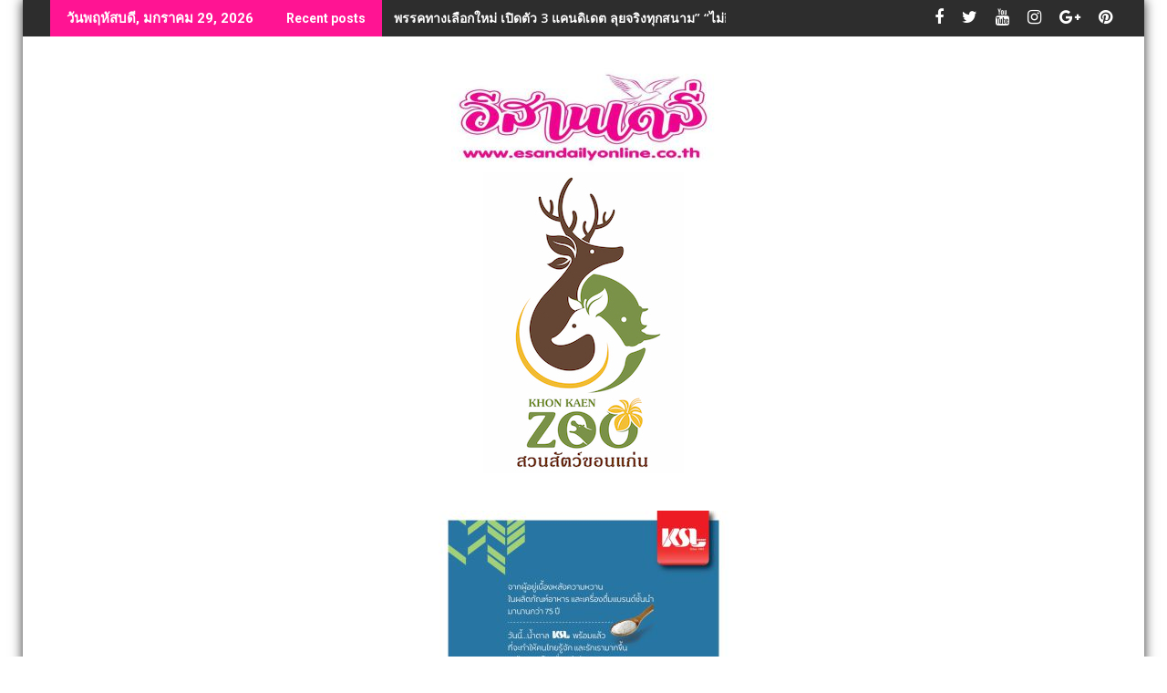

--- FILE ---
content_type: text/html; charset=UTF-8
request_url: https://www.esandailyonline.com/52328
body_size: 22254
content:
<!DOCTYPE html><html lang="th">
    	<head>

		        <meta charset="UTF-8">
        <meta name="viewport" content="width=device-width, initial-scale=1">
        <link rel="profile" href="https://gmpg.org/xfn/11">
        <link rel="pingback" href="https://www.esandailyonline.com/xmlrpc.php">
    <meta name='robots' content='index, follow, max-image-preview:large, max-snippet:-1, max-video-preview:-1' />

	<!-- This site is optimized with the Yoast SEO plugin v26.8 - https://yoast.com/product/yoast-seo-wordpress/ -->
	<title>ยโสธร - ภูมิปัญญาผ้าทอมือ ในวิถีชีวิตชาวอีสาน แต่งแต้มสีสันจากธรรมชาติ - อีสานเดลี่ออนไลน์</title>
	<link rel="canonical" href="https://www.esandailyonline.com/52328" />
	<meta property="og:locale" content="th_TH" />
	<meta property="og:type" content="article" />
	<meta property="og:title" content="ยโสธร - ภูมิปัญญาผ้าทอมือ ในวิถีชีวิตชาวอีสาน แต่งแต้มสีสันจากธรรมชาติ - อีสานเดลี่ออนไลน์" />
	<meta property="og:description" content="จากคำกล่าวนี้ถือเป็นวิถีชีวิตของชาวยโสธรที่สืบสานกันมาตั้งแต่บรรพบุรุษจวบจนปัจจุบัน นับเป็&hellip;" />
	<meta property="og:url" content="https://www.esandailyonline.com/52328" />
	<meta property="og:site_name" content="อีสานเดลี่ออนไลน์" />
	<meta property="article:publisher" content="https://www.facebook.com/esandailyonline/" />
	<meta property="article:published_time" content="2020-08-17T03:54:49+00:00" />
	<meta property="article:modified_time" content="2023-11-13T16:09:12+00:00" />
	<meta property="og:image" content="https://www.esandailyonline.com/wp-content/uploads/2020/08/ภูมิ.jpg" />
	<meta property="og:image:width" content="630" />
	<meta property="og:image:height" content="450" />
	<meta property="og:image:type" content="image/jpeg" />
	<meta name="author" content="esandailyonline.com" />
	<meta name="twitter:card" content="summary_large_image" />
	<meta name="twitter:label1" content="Written by" />
	<meta name="twitter:data1" content="esandailyonline.com" />
	<meta name="twitter:label2" content="Est. reading time" />
	<meta name="twitter:data2" content="2 นาที" />
	<script type="application/ld+json" class="yoast-schema-graph">{"@context":"https://schema.org","@graph":[{"@type":"Article","@id":"https://www.esandailyonline.com/52328#article","isPartOf":{"@id":"https://www.esandailyonline.com/52328"},"author":{"name":"esandailyonline.com","@id":"https://www.esandailyonline.com/#/schema/person/87e59dddd1d45c3367fa2eb939b705b9"},"headline":"ยโสธร &#8211; ภูมิปัญญาผ้าทอมือ ในวิถีชีวิตชาวอีสาน แต่งแต้มสีสันจากธรรมชาติ","datePublished":"2020-08-17T03:54:49+00:00","dateModified":"2023-11-13T16:09:12+00:00","mainEntityOfPage":{"@id":"https://www.esandailyonline.com/52328"},"wordCount":2,"publisher":{"@id":"https://www.esandailyonline.com/#organization"},"image":{"@id":"https://www.esandailyonline.com/52328#primaryimage"},"thumbnailUrl":"https://www.esandailyonline.com/wp-content/uploads/2020/08/ภูมิ.jpg","articleSection":["ในประเทศ"],"inLanguage":"th"},{"@type":"WebPage","@id":"https://www.esandailyonline.com/52328","url":"https://www.esandailyonline.com/52328","name":"ยโสธร - ภูมิปัญญาผ้าทอมือ ในวิถีชีวิตชาวอีสาน แต่งแต้มสีสันจากธรรมชาติ - อีสานเดลี่ออนไลน์","isPartOf":{"@id":"https://www.esandailyonline.com/#website"},"primaryImageOfPage":{"@id":"https://www.esandailyonline.com/52328#primaryimage"},"image":{"@id":"https://www.esandailyonline.com/52328#primaryimage"},"thumbnailUrl":"https://www.esandailyonline.com/wp-content/uploads/2020/08/ภูมิ.jpg","datePublished":"2020-08-17T03:54:49+00:00","dateModified":"2023-11-13T16:09:12+00:00","breadcrumb":{"@id":"https://www.esandailyonline.com/52328#breadcrumb"},"inLanguage":"th","potentialAction":[{"@type":"ReadAction","target":["https://www.esandailyonline.com/52328"]}]},{"@type":"ImageObject","inLanguage":"th","@id":"https://www.esandailyonline.com/52328#primaryimage","url":"https://www.esandailyonline.com/wp-content/uploads/2020/08/ภูมิ.jpg","contentUrl":"https://www.esandailyonline.com/wp-content/uploads/2020/08/ภูมิ.jpg","width":630,"height":450},{"@type":"BreadcrumbList","@id":"https://www.esandailyonline.com/52328#breadcrumb","itemListElement":[{"@type":"ListItem","position":1,"name":"Home","item":"https://www.esandailyonline.com/"},{"@type":"ListItem","position":2,"name":"ยโสธร &#8211; ภูมิปัญญาผ้าทอมือ ในวิถีชีวิตชาวอีสาน แต่งแต้มสีสันจากธรรมชาติ"}]},{"@type":"WebSite","@id":"https://www.esandailyonline.com/#website","url":"https://www.esandailyonline.com/","name":"อีสานเดลี่ออนไลน์","description":"นำเสนอความจริง ทุกสิ่งเรื่องราวชาวบ้าน","publisher":{"@id":"https://www.esandailyonline.com/#organization"},"potentialAction":[{"@type":"SearchAction","target":{"@type":"EntryPoint","urlTemplate":"https://www.esandailyonline.com/?s={search_term_string}"},"query-input":{"@type":"PropertyValueSpecification","valueRequired":true,"valueName":"search_term_string"}}],"inLanguage":"th"},{"@type":"Organization","@id":"https://www.esandailyonline.com/#organization","name":"อีสานเดลี่ออนไลน์","url":"https://www.esandailyonline.com/","logo":{"@type":"ImageObject","inLanguage":"th","@id":"https://www.esandailyonline.com/#/schema/logo/image/","url":"https://www.esandailyonline.com/wp-content/uploads/2024/07/cropped-esandaily1.jpg","contentUrl":"https://www.esandailyonline.com/wp-content/uploads/2024/07/cropped-esandaily1.jpg","width":290,"height":118,"caption":"อีสานเดลี่ออนไลน์"},"image":{"@id":"https://www.esandailyonline.com/#/schema/logo/image/"},"sameAs":["https://www.facebook.com/esandailyonline/"]},{"@type":"Person","@id":"https://www.esandailyonline.com/#/schema/person/87e59dddd1d45c3367fa2eb939b705b9","name":"esandailyonline.com","image":{"@type":"ImageObject","inLanguage":"th","@id":"https://www.esandailyonline.com/#/schema/person/image/","url":"https://secure.gravatar.com/avatar/b4a1c7b365130b7cd405fa5181070bc101dba073412aca8a252cd5df7d6a24fb?s=96&d=mm&r=g","contentUrl":"https://secure.gravatar.com/avatar/b4a1c7b365130b7cd405fa5181070bc101dba073412aca8a252cd5df7d6a24fb?s=96&d=mm&r=g","caption":"esandailyonline.com"},"url":"https://www.esandailyonline.com/author/admin1"}]}</script>
	<!-- / Yoast SEO plugin. -->


<link rel='dns-prefetch' href='//fonts.googleapis.com' />
<link rel="alternate" type="application/rss+xml" title="อีสานเดลี่ออนไลน์ &raquo; ฟีด" href="https://www.esandailyonline.com/feed" />
<link rel="alternate" type="application/rss+xml" title="อีสานเดลี่ออนไลน์ &raquo; ฟีดความเห็น" href="https://www.esandailyonline.com/comments/feed" />
<link rel="alternate" title="oEmbed (JSON)" type="application/json+oembed" href="https://www.esandailyonline.com/wp-json/oembed/1.0/embed?url=https%3A%2F%2Fwww.esandailyonline.com%2F52328" />
<link rel="alternate" title="oEmbed (XML)" type="text/xml+oembed" href="https://www.esandailyonline.com/wp-json/oembed/1.0/embed?url=https%3A%2F%2Fwww.esandailyonline.com%2F52328&#038;format=xml" />
<style id='wp-img-auto-sizes-contain-inline-css' type='text/css'>
img:is([sizes=auto i],[sizes^="auto," i]){contain-intrinsic-size:3000px 1500px}
/*# sourceURL=wp-img-auto-sizes-contain-inline-css */
</style>
<style id='wp-emoji-styles-inline-css' type='text/css'>

	img.wp-smiley, img.emoji {
		display: inline !important;
		border: none !important;
		box-shadow: none !important;
		height: 1em !important;
		width: 1em !important;
		margin: 0 0.07em !important;
		vertical-align: -0.1em !important;
		background: none !important;
		padding: 0 !important;
	}
/*# sourceURL=wp-emoji-styles-inline-css */
</style>
<style id='wp-block-library-inline-css' type='text/css'>
:root{--wp-block-synced-color:#7a00df;--wp-block-synced-color--rgb:122,0,223;--wp-bound-block-color:var(--wp-block-synced-color);--wp-editor-canvas-background:#ddd;--wp-admin-theme-color:#007cba;--wp-admin-theme-color--rgb:0,124,186;--wp-admin-theme-color-darker-10:#006ba1;--wp-admin-theme-color-darker-10--rgb:0,107,160.5;--wp-admin-theme-color-darker-20:#005a87;--wp-admin-theme-color-darker-20--rgb:0,90,135;--wp-admin-border-width-focus:2px}@media (min-resolution:192dpi){:root{--wp-admin-border-width-focus:1.5px}}.wp-element-button{cursor:pointer}:root .has-very-light-gray-background-color{background-color:#eee}:root .has-very-dark-gray-background-color{background-color:#313131}:root .has-very-light-gray-color{color:#eee}:root .has-very-dark-gray-color{color:#313131}:root .has-vivid-green-cyan-to-vivid-cyan-blue-gradient-background{background:linear-gradient(135deg,#00d084,#0693e3)}:root .has-purple-crush-gradient-background{background:linear-gradient(135deg,#34e2e4,#4721fb 50%,#ab1dfe)}:root .has-hazy-dawn-gradient-background{background:linear-gradient(135deg,#faaca8,#dad0ec)}:root .has-subdued-olive-gradient-background{background:linear-gradient(135deg,#fafae1,#67a671)}:root .has-atomic-cream-gradient-background{background:linear-gradient(135deg,#fdd79a,#004a59)}:root .has-nightshade-gradient-background{background:linear-gradient(135deg,#330968,#31cdcf)}:root .has-midnight-gradient-background{background:linear-gradient(135deg,#020381,#2874fc)}:root{--wp--preset--font-size--normal:16px;--wp--preset--font-size--huge:42px}.has-regular-font-size{font-size:1em}.has-larger-font-size{font-size:2.625em}.has-normal-font-size{font-size:var(--wp--preset--font-size--normal)}.has-huge-font-size{font-size:var(--wp--preset--font-size--huge)}.has-text-align-center{text-align:center}.has-text-align-left{text-align:left}.has-text-align-right{text-align:right}.has-fit-text{white-space:nowrap!important}#end-resizable-editor-section{display:none}.aligncenter{clear:both}.items-justified-left{justify-content:flex-start}.items-justified-center{justify-content:center}.items-justified-right{justify-content:flex-end}.items-justified-space-between{justify-content:space-between}.screen-reader-text{border:0;clip-path:inset(50%);height:1px;margin:-1px;overflow:hidden;padding:0;position:absolute;width:1px;word-wrap:normal!important}.screen-reader-text:focus{background-color:#ddd;clip-path:none;color:#444;display:block;font-size:1em;height:auto;left:5px;line-height:normal;padding:15px 23px 14px;text-decoration:none;top:5px;width:auto;z-index:100000}html :where(.has-border-color){border-style:solid}html :where([style*=border-top-color]){border-top-style:solid}html :where([style*=border-right-color]){border-right-style:solid}html :where([style*=border-bottom-color]){border-bottom-style:solid}html :where([style*=border-left-color]){border-left-style:solid}html :where([style*=border-width]){border-style:solid}html :where([style*=border-top-width]){border-top-style:solid}html :where([style*=border-right-width]){border-right-style:solid}html :where([style*=border-bottom-width]){border-bottom-style:solid}html :where([style*=border-left-width]){border-left-style:solid}html :where(img[class*=wp-image-]){height:auto;max-width:100%}:where(figure){margin:0 0 1em}html :where(.is-position-sticky){--wp-admin--admin-bar--position-offset:var(--wp-admin--admin-bar--height,0px)}@media screen and (max-width:600px){html :where(.is-position-sticky){--wp-admin--admin-bar--position-offset:0px}}

/*# sourceURL=wp-block-library-inline-css */
</style><style id='wp-block-image-inline-css' type='text/css'>
.wp-block-image>a,.wp-block-image>figure>a{display:inline-block}.wp-block-image img{box-sizing:border-box;height:auto;max-width:100%;vertical-align:bottom}@media not (prefers-reduced-motion){.wp-block-image img.hide{visibility:hidden}.wp-block-image img.show{animation:show-content-image .4s}}.wp-block-image[style*=border-radius] img,.wp-block-image[style*=border-radius]>a{border-radius:inherit}.wp-block-image.has-custom-border img{box-sizing:border-box}.wp-block-image.aligncenter{text-align:center}.wp-block-image.alignfull>a,.wp-block-image.alignwide>a{width:100%}.wp-block-image.alignfull img,.wp-block-image.alignwide img{height:auto;width:100%}.wp-block-image .aligncenter,.wp-block-image .alignleft,.wp-block-image .alignright,.wp-block-image.aligncenter,.wp-block-image.alignleft,.wp-block-image.alignright{display:table}.wp-block-image .aligncenter>figcaption,.wp-block-image .alignleft>figcaption,.wp-block-image .alignright>figcaption,.wp-block-image.aligncenter>figcaption,.wp-block-image.alignleft>figcaption,.wp-block-image.alignright>figcaption{caption-side:bottom;display:table-caption}.wp-block-image .alignleft{float:left;margin:.5em 1em .5em 0}.wp-block-image .alignright{float:right;margin:.5em 0 .5em 1em}.wp-block-image .aligncenter{margin-left:auto;margin-right:auto}.wp-block-image :where(figcaption){margin-bottom:1em;margin-top:.5em}.wp-block-image.is-style-circle-mask img{border-radius:9999px}@supports ((-webkit-mask-image:none) or (mask-image:none)) or (-webkit-mask-image:none){.wp-block-image.is-style-circle-mask img{border-radius:0;-webkit-mask-image:url('data:image/svg+xml;utf8,<svg viewBox="0 0 100 100" xmlns="http://www.w3.org/2000/svg"><circle cx="50" cy="50" r="50"/></svg>');mask-image:url('data:image/svg+xml;utf8,<svg viewBox="0 0 100 100" xmlns="http://www.w3.org/2000/svg"><circle cx="50" cy="50" r="50"/></svg>');mask-mode:alpha;-webkit-mask-position:center;mask-position:center;-webkit-mask-repeat:no-repeat;mask-repeat:no-repeat;-webkit-mask-size:contain;mask-size:contain}}:root :where(.wp-block-image.is-style-rounded img,.wp-block-image .is-style-rounded img){border-radius:9999px}.wp-block-image figure{margin:0}.wp-lightbox-container{display:flex;flex-direction:column;position:relative}.wp-lightbox-container img{cursor:zoom-in}.wp-lightbox-container img:hover+button{opacity:1}.wp-lightbox-container button{align-items:center;backdrop-filter:blur(16px) saturate(180%);background-color:#5a5a5a40;border:none;border-radius:4px;cursor:zoom-in;display:flex;height:20px;justify-content:center;opacity:0;padding:0;position:absolute;right:16px;text-align:center;top:16px;width:20px;z-index:100}@media not (prefers-reduced-motion){.wp-lightbox-container button{transition:opacity .2s ease}}.wp-lightbox-container button:focus-visible{outline:3px auto #5a5a5a40;outline:3px auto -webkit-focus-ring-color;outline-offset:3px}.wp-lightbox-container button:hover{cursor:pointer;opacity:1}.wp-lightbox-container button:focus{opacity:1}.wp-lightbox-container button:focus,.wp-lightbox-container button:hover,.wp-lightbox-container button:not(:hover):not(:active):not(.has-background){background-color:#5a5a5a40;border:none}.wp-lightbox-overlay{box-sizing:border-box;cursor:zoom-out;height:100vh;left:0;overflow:hidden;position:fixed;top:0;visibility:hidden;width:100%;z-index:100000}.wp-lightbox-overlay .close-button{align-items:center;cursor:pointer;display:flex;justify-content:center;min-height:40px;min-width:40px;padding:0;position:absolute;right:calc(env(safe-area-inset-right) + 16px);top:calc(env(safe-area-inset-top) + 16px);z-index:5000000}.wp-lightbox-overlay .close-button:focus,.wp-lightbox-overlay .close-button:hover,.wp-lightbox-overlay .close-button:not(:hover):not(:active):not(.has-background){background:none;border:none}.wp-lightbox-overlay .lightbox-image-container{height:var(--wp--lightbox-container-height);left:50%;overflow:hidden;position:absolute;top:50%;transform:translate(-50%,-50%);transform-origin:top left;width:var(--wp--lightbox-container-width);z-index:9999999999}.wp-lightbox-overlay .wp-block-image{align-items:center;box-sizing:border-box;display:flex;height:100%;justify-content:center;margin:0;position:relative;transform-origin:0 0;width:100%;z-index:3000000}.wp-lightbox-overlay .wp-block-image img{height:var(--wp--lightbox-image-height);min-height:var(--wp--lightbox-image-height);min-width:var(--wp--lightbox-image-width);width:var(--wp--lightbox-image-width)}.wp-lightbox-overlay .wp-block-image figcaption{display:none}.wp-lightbox-overlay button{background:none;border:none}.wp-lightbox-overlay .scrim{background-color:#fff;height:100%;opacity:.9;position:absolute;width:100%;z-index:2000000}.wp-lightbox-overlay.active{visibility:visible}@media not (prefers-reduced-motion){.wp-lightbox-overlay.active{animation:turn-on-visibility .25s both}.wp-lightbox-overlay.active img{animation:turn-on-visibility .35s both}.wp-lightbox-overlay.show-closing-animation:not(.active){animation:turn-off-visibility .35s both}.wp-lightbox-overlay.show-closing-animation:not(.active) img{animation:turn-off-visibility .25s both}.wp-lightbox-overlay.zoom.active{animation:none;opacity:1;visibility:visible}.wp-lightbox-overlay.zoom.active .lightbox-image-container{animation:lightbox-zoom-in .4s}.wp-lightbox-overlay.zoom.active .lightbox-image-container img{animation:none}.wp-lightbox-overlay.zoom.active .scrim{animation:turn-on-visibility .4s forwards}.wp-lightbox-overlay.zoom.show-closing-animation:not(.active){animation:none}.wp-lightbox-overlay.zoom.show-closing-animation:not(.active) .lightbox-image-container{animation:lightbox-zoom-out .4s}.wp-lightbox-overlay.zoom.show-closing-animation:not(.active) .lightbox-image-container img{animation:none}.wp-lightbox-overlay.zoom.show-closing-animation:not(.active) .scrim{animation:turn-off-visibility .4s forwards}}@keyframes show-content-image{0%{visibility:hidden}99%{visibility:hidden}to{visibility:visible}}@keyframes turn-on-visibility{0%{opacity:0}to{opacity:1}}@keyframes turn-off-visibility{0%{opacity:1;visibility:visible}99%{opacity:0;visibility:visible}to{opacity:0;visibility:hidden}}@keyframes lightbox-zoom-in{0%{transform:translate(calc((-100vw + var(--wp--lightbox-scrollbar-width))/2 + var(--wp--lightbox-initial-left-position)),calc(-50vh + var(--wp--lightbox-initial-top-position))) scale(var(--wp--lightbox-scale))}to{transform:translate(-50%,-50%) scale(1)}}@keyframes lightbox-zoom-out{0%{transform:translate(-50%,-50%) scale(1);visibility:visible}99%{visibility:visible}to{transform:translate(calc((-100vw + var(--wp--lightbox-scrollbar-width))/2 + var(--wp--lightbox-initial-left-position)),calc(-50vh + var(--wp--lightbox-initial-top-position))) scale(var(--wp--lightbox-scale));visibility:hidden}}
/*# sourceURL=https://www.esandailyonline.com/wp-includes/blocks/image/style.min.css */
</style>
<style id='wp-block-image-theme-inline-css' type='text/css'>
:root :where(.wp-block-image figcaption){color:#555;font-size:13px;text-align:center}.is-dark-theme :root :where(.wp-block-image figcaption){color:#ffffffa6}.wp-block-image{margin:0 0 1em}
/*# sourceURL=https://www.esandailyonline.com/wp-includes/blocks/image/theme.min.css */
</style>
<style id='global-styles-inline-css' type='text/css'>
:root{--wp--preset--aspect-ratio--square: 1;--wp--preset--aspect-ratio--4-3: 4/3;--wp--preset--aspect-ratio--3-4: 3/4;--wp--preset--aspect-ratio--3-2: 3/2;--wp--preset--aspect-ratio--2-3: 2/3;--wp--preset--aspect-ratio--16-9: 16/9;--wp--preset--aspect-ratio--9-16: 9/16;--wp--preset--color--black: #000000;--wp--preset--color--cyan-bluish-gray: #abb8c3;--wp--preset--color--white: #ffffff;--wp--preset--color--pale-pink: #f78da7;--wp--preset--color--vivid-red: #cf2e2e;--wp--preset--color--luminous-vivid-orange: #ff6900;--wp--preset--color--luminous-vivid-amber: #fcb900;--wp--preset--color--light-green-cyan: #7bdcb5;--wp--preset--color--vivid-green-cyan: #00d084;--wp--preset--color--pale-cyan-blue: #8ed1fc;--wp--preset--color--vivid-cyan-blue: #0693e3;--wp--preset--color--vivid-purple: #9b51e0;--wp--preset--gradient--vivid-cyan-blue-to-vivid-purple: linear-gradient(135deg,rgb(6,147,227) 0%,rgb(155,81,224) 100%);--wp--preset--gradient--light-green-cyan-to-vivid-green-cyan: linear-gradient(135deg,rgb(122,220,180) 0%,rgb(0,208,130) 100%);--wp--preset--gradient--luminous-vivid-amber-to-luminous-vivid-orange: linear-gradient(135deg,rgb(252,185,0) 0%,rgb(255,105,0) 100%);--wp--preset--gradient--luminous-vivid-orange-to-vivid-red: linear-gradient(135deg,rgb(255,105,0) 0%,rgb(207,46,46) 100%);--wp--preset--gradient--very-light-gray-to-cyan-bluish-gray: linear-gradient(135deg,rgb(238,238,238) 0%,rgb(169,184,195) 100%);--wp--preset--gradient--cool-to-warm-spectrum: linear-gradient(135deg,rgb(74,234,220) 0%,rgb(151,120,209) 20%,rgb(207,42,186) 40%,rgb(238,44,130) 60%,rgb(251,105,98) 80%,rgb(254,248,76) 100%);--wp--preset--gradient--blush-light-purple: linear-gradient(135deg,rgb(255,206,236) 0%,rgb(152,150,240) 100%);--wp--preset--gradient--blush-bordeaux: linear-gradient(135deg,rgb(254,205,165) 0%,rgb(254,45,45) 50%,rgb(107,0,62) 100%);--wp--preset--gradient--luminous-dusk: linear-gradient(135deg,rgb(255,203,112) 0%,rgb(199,81,192) 50%,rgb(65,88,208) 100%);--wp--preset--gradient--pale-ocean: linear-gradient(135deg,rgb(255,245,203) 0%,rgb(182,227,212) 50%,rgb(51,167,181) 100%);--wp--preset--gradient--electric-grass: linear-gradient(135deg,rgb(202,248,128) 0%,rgb(113,206,126) 100%);--wp--preset--gradient--midnight: linear-gradient(135deg,rgb(2,3,129) 0%,rgb(40,116,252) 100%);--wp--preset--font-size--small: 13px;--wp--preset--font-size--medium: 20px;--wp--preset--font-size--large: 36px;--wp--preset--font-size--x-large: 42px;--wp--preset--spacing--20: 0.44rem;--wp--preset--spacing--30: 0.67rem;--wp--preset--spacing--40: 1rem;--wp--preset--spacing--50: 1.5rem;--wp--preset--spacing--60: 2.25rem;--wp--preset--spacing--70: 3.38rem;--wp--preset--spacing--80: 5.06rem;--wp--preset--shadow--natural: 6px 6px 9px rgba(0, 0, 0, 0.2);--wp--preset--shadow--deep: 12px 12px 50px rgba(0, 0, 0, 0.4);--wp--preset--shadow--sharp: 6px 6px 0px rgba(0, 0, 0, 0.2);--wp--preset--shadow--outlined: 6px 6px 0px -3px rgb(255, 255, 255), 6px 6px rgb(0, 0, 0);--wp--preset--shadow--crisp: 6px 6px 0px rgb(0, 0, 0);}:where(.is-layout-flex){gap: 0.5em;}:where(.is-layout-grid){gap: 0.5em;}body .is-layout-flex{display: flex;}.is-layout-flex{flex-wrap: wrap;align-items: center;}.is-layout-flex > :is(*, div){margin: 0;}body .is-layout-grid{display: grid;}.is-layout-grid > :is(*, div){margin: 0;}:where(.wp-block-columns.is-layout-flex){gap: 2em;}:where(.wp-block-columns.is-layout-grid){gap: 2em;}:where(.wp-block-post-template.is-layout-flex){gap: 1.25em;}:where(.wp-block-post-template.is-layout-grid){gap: 1.25em;}.has-black-color{color: var(--wp--preset--color--black) !important;}.has-cyan-bluish-gray-color{color: var(--wp--preset--color--cyan-bluish-gray) !important;}.has-white-color{color: var(--wp--preset--color--white) !important;}.has-pale-pink-color{color: var(--wp--preset--color--pale-pink) !important;}.has-vivid-red-color{color: var(--wp--preset--color--vivid-red) !important;}.has-luminous-vivid-orange-color{color: var(--wp--preset--color--luminous-vivid-orange) !important;}.has-luminous-vivid-amber-color{color: var(--wp--preset--color--luminous-vivid-amber) !important;}.has-light-green-cyan-color{color: var(--wp--preset--color--light-green-cyan) !important;}.has-vivid-green-cyan-color{color: var(--wp--preset--color--vivid-green-cyan) !important;}.has-pale-cyan-blue-color{color: var(--wp--preset--color--pale-cyan-blue) !important;}.has-vivid-cyan-blue-color{color: var(--wp--preset--color--vivid-cyan-blue) !important;}.has-vivid-purple-color{color: var(--wp--preset--color--vivid-purple) !important;}.has-black-background-color{background-color: var(--wp--preset--color--black) !important;}.has-cyan-bluish-gray-background-color{background-color: var(--wp--preset--color--cyan-bluish-gray) !important;}.has-white-background-color{background-color: var(--wp--preset--color--white) !important;}.has-pale-pink-background-color{background-color: var(--wp--preset--color--pale-pink) !important;}.has-vivid-red-background-color{background-color: var(--wp--preset--color--vivid-red) !important;}.has-luminous-vivid-orange-background-color{background-color: var(--wp--preset--color--luminous-vivid-orange) !important;}.has-luminous-vivid-amber-background-color{background-color: var(--wp--preset--color--luminous-vivid-amber) !important;}.has-light-green-cyan-background-color{background-color: var(--wp--preset--color--light-green-cyan) !important;}.has-vivid-green-cyan-background-color{background-color: var(--wp--preset--color--vivid-green-cyan) !important;}.has-pale-cyan-blue-background-color{background-color: var(--wp--preset--color--pale-cyan-blue) !important;}.has-vivid-cyan-blue-background-color{background-color: var(--wp--preset--color--vivid-cyan-blue) !important;}.has-vivid-purple-background-color{background-color: var(--wp--preset--color--vivid-purple) !important;}.has-black-border-color{border-color: var(--wp--preset--color--black) !important;}.has-cyan-bluish-gray-border-color{border-color: var(--wp--preset--color--cyan-bluish-gray) !important;}.has-white-border-color{border-color: var(--wp--preset--color--white) !important;}.has-pale-pink-border-color{border-color: var(--wp--preset--color--pale-pink) !important;}.has-vivid-red-border-color{border-color: var(--wp--preset--color--vivid-red) !important;}.has-luminous-vivid-orange-border-color{border-color: var(--wp--preset--color--luminous-vivid-orange) !important;}.has-luminous-vivid-amber-border-color{border-color: var(--wp--preset--color--luminous-vivid-amber) !important;}.has-light-green-cyan-border-color{border-color: var(--wp--preset--color--light-green-cyan) !important;}.has-vivid-green-cyan-border-color{border-color: var(--wp--preset--color--vivid-green-cyan) !important;}.has-pale-cyan-blue-border-color{border-color: var(--wp--preset--color--pale-cyan-blue) !important;}.has-vivid-cyan-blue-border-color{border-color: var(--wp--preset--color--vivid-cyan-blue) !important;}.has-vivid-purple-border-color{border-color: var(--wp--preset--color--vivid-purple) !important;}.has-vivid-cyan-blue-to-vivid-purple-gradient-background{background: var(--wp--preset--gradient--vivid-cyan-blue-to-vivid-purple) !important;}.has-light-green-cyan-to-vivid-green-cyan-gradient-background{background: var(--wp--preset--gradient--light-green-cyan-to-vivid-green-cyan) !important;}.has-luminous-vivid-amber-to-luminous-vivid-orange-gradient-background{background: var(--wp--preset--gradient--luminous-vivid-amber-to-luminous-vivid-orange) !important;}.has-luminous-vivid-orange-to-vivid-red-gradient-background{background: var(--wp--preset--gradient--luminous-vivid-orange-to-vivid-red) !important;}.has-very-light-gray-to-cyan-bluish-gray-gradient-background{background: var(--wp--preset--gradient--very-light-gray-to-cyan-bluish-gray) !important;}.has-cool-to-warm-spectrum-gradient-background{background: var(--wp--preset--gradient--cool-to-warm-spectrum) !important;}.has-blush-light-purple-gradient-background{background: var(--wp--preset--gradient--blush-light-purple) !important;}.has-blush-bordeaux-gradient-background{background: var(--wp--preset--gradient--blush-bordeaux) !important;}.has-luminous-dusk-gradient-background{background: var(--wp--preset--gradient--luminous-dusk) !important;}.has-pale-ocean-gradient-background{background: var(--wp--preset--gradient--pale-ocean) !important;}.has-electric-grass-gradient-background{background: var(--wp--preset--gradient--electric-grass) !important;}.has-midnight-gradient-background{background: var(--wp--preset--gradient--midnight) !important;}.has-small-font-size{font-size: var(--wp--preset--font-size--small) !important;}.has-medium-font-size{font-size: var(--wp--preset--font-size--medium) !important;}.has-large-font-size{font-size: var(--wp--preset--font-size--large) !important;}.has-x-large-font-size{font-size: var(--wp--preset--font-size--x-large) !important;}
/*# sourceURL=global-styles-inline-css */
</style>

<style id='classic-theme-styles-inline-css' type='text/css'>
/*! This file is auto-generated */
.wp-block-button__link{color:#fff;background-color:#32373c;border-radius:9999px;box-shadow:none;text-decoration:none;padding:calc(.667em + 2px) calc(1.333em + 2px);font-size:1.125em}.wp-block-file__button{background:#32373c;color:#fff;text-decoration:none}
/*# sourceURL=/wp-includes/css/classic-themes.min.css */
</style>
<link rel='stylesheet' id='jquery-bxslider-css' href='https://www.esandailyonline.com/wp-content/themes/supermag/assets/library/bxslider/css/jquery.bxslider.min.css?ver=4.2.5' type='text/css' media='all' />
<link rel='stylesheet' id='supermag-googleapis-css' href='//fonts.googleapis.com/css?family=Open+Sans%3A600%2C400%7CRoboto%3A300italic%2C400%2C500%2C700&#038;ver=1.0.1' type='text/css' media='all' />
<link rel='stylesheet' id='font-awesome-css' href='https://www.esandailyonline.com/wp-content/themes/supermag/assets/library/Font-Awesome/css/font-awesome.min.css?ver=4.7.0' type='text/css' media='all' />
<link rel='stylesheet' id='supermag-style-css' href='https://www.esandailyonline.com/wp-content/themes/dupermag/style.css?ver=1.4.9' type='text/css' media='all' />
<style id='supermag-style-inline-css' type='text/css'>

            mark,
            .comment-form .form-submit input,
            .read-more,
            .bn-title,
            .home-icon.front_page_on,
            .header-wrapper .menu li:hover > a,
            .header-wrapper .menu > li.current-menu-item a,
            .header-wrapper .menu > li.current-menu-parent a,
            .header-wrapper .menu > li.current_page_parent a,
            .header-wrapper .menu > li.current_page_ancestor a,
            .header-wrapper .menu > li.current-menu-item > a:before,
            .header-wrapper .menu > li.current-menu-parent > a:before,
            .header-wrapper .menu > li.current_page_parent > a:before,
            .header-wrapper .menu > li.current_page_ancestor > a:before,
            .header-wrapper .main-navigation ul ul.sub-menu li:hover > a,
            .header-wrapper .main-navigation ul ul.children li:hover > a,
            .slider-section .cat-links a,
            .featured-desc .below-entry-meta .cat-links a,
            #calendar_wrap #wp-calendar #today,
            #calendar_wrap #wp-calendar #today a,
            .wpcf7-form input.wpcf7-submit:hover,
            .breadcrumb{
                background: #ff1493;
            }
        
            a:hover,
            .screen-reader-text:focus,
            .bn-content a:hover,
            .socials a:hover,
            .site-title a,
            .search-block input#menu-search,
            .widget_search input#s,
            .search-block #searchsubmit,
            .widget_search #searchsubmit,
            .footer-sidebar .featured-desc .above-entry-meta a:hover,
            .slider-section .slide-title:hover,
            .besides-slider .post-title a:hover,
            .slider-feature-wrap a:hover,
            .slider-section .bx-controls-direction a,
            .besides-slider .beside-post:hover .beside-caption,
            .besides-slider .beside-post:hover .beside-caption a:hover,
            .featured-desc .above-entry-meta span:hover,
            .posted-on a:hover,
            .cat-links a:hover,
            .comments-link a:hover,
            .edit-link a:hover,
            .tags-links a:hover,
            .byline a:hover,
            .nav-links a:hover,
            #supermag-breadcrumbs a:hover,
            .wpcf7-form input.wpcf7-submit,
             .woocommerce nav.woocommerce-pagination ul li a:focus, 
             .woocommerce nav.woocommerce-pagination ul li a:hover, 
             .woocommerce nav.woocommerce-pagination ul li span.current{
                color: #ff1493;
            }
            .search-block input#menu-search,
            .widget_search input#s,
            .tagcloud a{
                border: 1px solid #ff1493;
            }
            .footer-wrapper .border,
            .nav-links .nav-previous a:hover,
            .nav-links .nav-next a:hover{
                border-top: 1px solid #ff1493;
            }
             .besides-slider .beside-post{
                border-bottom: 3px solid #ff1493;
            }
            .widget-title,
            .footer-wrapper,
            .page-header .page-title,
            .single .entry-header .entry-title,
            .page .entry-header .entry-title{
                border-bottom: 1px solid #ff1493;
            }
            .widget-title:before,
            .page-header .page-title:before,
            .single .entry-header .entry-title:before,
            .page .entry-header .entry-title:before {
                border-bottom: 7px solid #ff1493;
            }
           .wpcf7-form input.wpcf7-submit,
            article.post.sticky{
                border: 2px solid #ff1493;
            }
           .breadcrumb::after {
                border-left: 5px solid #ff1493;
            }
           .rtl .breadcrumb::after {
                border-right: 5px solid #ff1493;
                border-left:medium none;
            }
           .header-wrapper #site-navigation{
                border-bottom: 5px solid #ff1493;
            }
           @media screen and (max-width:992px){
                .slicknav_btn.slicknav_open{
                    border: 1px solid #ff1493;
                }
                 .header-wrapper .main-navigation ul ul.sub-menu li:hover > a,
                 .header-wrapper .main-navigation ul ul.children li:hover > a
                 {
                         background: #2d2d2d;
                 }
                .slicknav_btn.slicknav_open:before{
                    background: #ff1493;
                    box-shadow: 0 6px 0 0 #ff1493, 0 12px 0 0 #ff1493;
                }
                .slicknav_nav li:hover > a,
                .slicknav_nav li.current-menu-ancestor a,
                .slicknav_nav li.current-menu-item  > a,
                .slicknav_nav li.current_page_item a,
                .slicknav_nav li.current_page_item .slicknav_item span,
                .slicknav_nav li .slicknav_item:hover a{
                    color: #ff1493;
                }
            }
                    .cat-links .at-cat-item-1{
                    background: #ff1493!important;
                    color : #fff!important;
                    }
                    
                    .cat-links .at-cat-item-1:hover{
                    background: #2d2d2d!important;
                    color : #fff!important;
                    }
                    
                    .cat-links .at-cat-item-3{
                    background: #ff1493!important;
                    color : #fff!important;
                    }
                    
                    .cat-links .at-cat-item-3:hover{
                    background: #2d2d2d!important;
                    color : #fff!important;
                    }
                    
                    .cat-links .at-cat-item-4{
                    background: #f9314c!important;
                    color : #fff!important;
                    }
                    
                    .at-cat-color-wrap-4 .widget-title::before,
                    body.category-4 .page-header .page-title::before
                    {
                     border-bottom: 7px solid #f9314c;
                    }
                    
                    .at-cat-color-wrap-4 .widget-title,
                     body.category-4 .page-header .page-title
                    {
                     border-bottom: 1px solid #f9314c;
                    }
                    .cat-links .at-cat-item-4:hover{
                    background: #2d2d2d!important;
                    color : #fff!important;
                    }
                    
                    .cat-links .at-cat-item-5{
                    background: #ffffff!important;
                    color : #fff!important;
                    }
                    
                    .at-cat-color-wrap-5 .widget-title::before,
                    body.category-5 .page-header .page-title::before
                    {
                     border-bottom: 7px solid #ffffff;
                    }
                    
                    .at-cat-color-wrap-5 .widget-title,
                     body.category-5 .page-header .page-title
                    {
                     border-bottom: 1px solid #ffffff;
                    }
                    .cat-links .at-cat-item-5:hover{
                    background: #2d2d2d!important;
                    color : #fff!important;
                    }
                    
                    .cat-links .at-cat-item-6{
                    background: #ff1493!important;
                    color : #fff!important;
                    }
                    
                    .cat-links .at-cat-item-6:hover{
                    background: #2d2d2d!important;
                    color : #fff!important;
                    }
                    
                    .cat-links .at-cat-item-7{
                    background: #ff1493!important;
                    color : #fff!important;
                    }
                    
                    .cat-links .at-cat-item-7:hover{
                    background: #2d2d2d!important;
                    color : #fff!important;
                    }
                    
                    .cat-links .at-cat-item-8{
                    background: #4131f7!important;
                    color : #fff!important;
                    }
                    
                    .at-cat-color-wrap-8 .widget-title::before,
                    body.category-8 .page-header .page-title::before
                    {
                     border-bottom: 7px solid #4131f7;
                    }
                    
                    .at-cat-color-wrap-8 .widget-title,
                     body.category-8 .page-header .page-title
                    {
                     border-bottom: 1px solid #4131f7;
                    }
                    .cat-links .at-cat-item-8:hover{
                    background: #2d2d2d!important;
                    color : #fff!important;
                    }
                    
                    .cat-links .at-cat-item-9{
                    background: #ff1493!important;
                    color : #fff!important;
                    }
                    
                    .cat-links .at-cat-item-9:hover{
                    background: #2d2d2d!important;
                    color : #fff!important;
                    }
                    
                    .cat-links .at-cat-item-10{
                    background: #ff1493!important;
                    color : #fff!important;
                    }
                    
                    .cat-links .at-cat-item-10:hover{
                    background: #2d2d2d!important;
                    color : #fff!important;
                    }
                    
                    .cat-links .at-cat-item-11{
                    background: #ff1493!important;
                    color : #fff!important;
                    }
                    
                    .cat-links .at-cat-item-11:hover{
                    background: #2d2d2d!important;
                    color : #fff!important;
                    }
                    
                    .cat-links .at-cat-item-12{
                    background: #ff1493!important;
                    color : #fff!important;
                    }
                    
                    .cat-links .at-cat-item-12:hover{
                    background: #2d2d2d!important;
                    color : #fff!important;
                    }
                    
                    .cat-links .at-cat-item-13{
                    background: #ff1493!important;
                    color : #fff!important;
                    }
                    
                    .cat-links .at-cat-item-13:hover{
                    background: #2d2d2d!important;
                    color : #fff!important;
                    }
                    
                    .cat-links .at-cat-item-14{
                    background: #ff1493!important;
                    color : #fff!important;
                    }
                    
                    .cat-links .at-cat-item-14:hover{
                    background: #2d2d2d!important;
                    color : #fff!important;
                    }
                    
                    .cat-links .at-cat-item-15{
                    background: #ff1493!important;
                    color : #fff!important;
                    }
                    
                    .cat-links .at-cat-item-15:hover{
                    background: #2d2d2d!important;
                    color : #fff!important;
                    }
                    
                    .cat-links .at-cat-item-16{
                    background: #ff1493!important;
                    color : #fff!important;
                    }
                    
                    .cat-links .at-cat-item-16:hover{
                    background: #2d2d2d!important;
                    color : #fff!important;
                    }
                    
                    .cat-links .at-cat-item-17{
                    background: #ff1493!important;
                    color : #fff!important;
                    }
                    
                    .cat-links .at-cat-item-17:hover{
                    background: #2d2d2d!important;
                    color : #fff!important;
                    }
                    
                    .cat-links .at-cat-item-18{
                    background: #ff1493!important;
                    color : #fff!important;
                    }
                    
                    .cat-links .at-cat-item-18:hover{
                    background: #2d2d2d!important;
                    color : #fff!important;
                    }
                    
                    .cat-links .at-cat-item-19{
                    background: #ff1493!important;
                    color : #fff!important;
                    }
                    
                    .cat-links .at-cat-item-19:hover{
                    background: #2d2d2d!important;
                    color : #fff!important;
                    }
                    
                    .cat-links .at-cat-item-20{
                    background: #ff1493!important;
                    color : #fff!important;
                    }
                    
                    .cat-links .at-cat-item-20:hover{
                    background: #2d2d2d!important;
                    color : #fff!important;
                    }
                    
                    .cat-links .at-cat-item-21{
                    background: #ff1493!important;
                    color : #fff!important;
                    }
                    
                    .cat-links .at-cat-item-21:hover{
                    background: #2d2d2d!important;
                    color : #fff!important;
                    }
                    
                    .cat-links .at-cat-item-22{
                    background: #ff1493!important;
                    color : #fff!important;
                    }
                    
                    .cat-links .at-cat-item-22:hover{
                    background: #2d2d2d!important;
                    color : #fff!important;
                    }
                    
                    .cat-links .at-cat-item-23{
                    background: #ff1493!important;
                    color : #fff!important;
                    }
                    
                    .cat-links .at-cat-item-23:hover{
                    background: #2d2d2d!important;
                    color : #fff!important;
                    }
                    
                    .cat-links .at-cat-item-118{
                    background: #ff1493!important;
                    color : #fff!important;
                    }
                    
                    .cat-links .at-cat-item-118:hover{
                    background: #2d2d2d!important;
                    color : #fff!important;
                    }
                    
                    .cat-links .at-cat-item-163{
                    background: #ff1493!important;
                    color : #fff!important;
                    }
                    
                    .cat-links .at-cat-item-163:hover{
                    background: #2d2d2d!important;
                    color : #fff!important;
                    }
                    
                    .cat-links .at-cat-item-176{
                    background: #ff1493!important;
                    color : #fff!important;
                    }
                    
                    .cat-links .at-cat-item-176:hover{
                    background: #2d2d2d!important;
                    color : #fff!important;
                    }
                    
                    .cat-links .at-cat-item-177{
                    background: #ff1493!important;
                    color : #fff!important;
                    }
                    
                    .cat-links .at-cat-item-177:hover{
                    background: #2d2d2d!important;
                    color : #fff!important;
                    }
                    

           .widget-title span,
           .widget-title span:after,
           
           .page-header .page-title>span,
           .page-header .page-title>span:after,
           
           .single .entry-header .entry-title > span,
           .single .entry-header .entry-title > span:after,
           
           .page .entry-header .entry-title > span,
           .page .entry-header .entry-title > span:after
           {
                background: #ff1493;
                color : #fff;
            }
        
                    .at-cat-color-wrap-4 .widget-title span,
                    .at-cat-color-wrap-4 .widget-title span:after,
                    
                     body.category-4 .page-header .page-title>span,
                     body.category-4 .page-header .page-title>span::after
                    {
                      background: #f9314c;
                      color:#fff;
                    }
                    .at-cat-color-wrap-5 .widget-title span,
                    .at-cat-color-wrap-5 .widget-title span:after,
                    
                     body.category-5 .page-header .page-title>span,
                     body.category-5 .page-header .page-title>span::after
                    {
                      background: #ffffff;
                      color:#fff;
                    }
                    .at-cat-color-wrap-8 .widget-title span,
                    .at-cat-color-wrap-8 .widget-title span:after,
                    
                     body.category-8 .page-header .page-title>span,
                     body.category-8 .page-header .page-title>span::after
                    {
                      background: #4131f7;
                      color:#fff;
                    }
/*# sourceURL=supermag-style-inline-css */
</style>
<link rel='stylesheet' id='supermag-block-front-styles-css' href='https://www.esandailyonline.com/wp-content/themes/supermag/acmethemes/gutenberg/gutenberg-front.css?ver=1.0' type='text/css' media='all' />
<link rel='stylesheet' id='dupermag-parent-style-css' href='https://www.esandailyonline.com/wp-content/themes/supermag/style.css?ver=6.9' type='text/css' media='all' />
<link rel='stylesheet' id='dupermag-style-css' href='https://www.esandailyonline.com/wp-content/themes/dupermag/style.css?ver=6.9' type='text/css' media='all' />
<script type="text/javascript" src="https://www.esandailyonline.com/wp-includes/js/jquery/jquery.min.js?ver=3.7.1" id="jquery-core-js"></script>
<script type="text/javascript" src="https://www.esandailyonline.com/wp-includes/js/jquery/jquery-migrate.min.js?ver=3.4.1" id="jquery-migrate-js"></script>
<link rel="https://api.w.org/" href="https://www.esandailyonline.com/wp-json/" /><link rel="alternate" title="JSON" type="application/json" href="https://www.esandailyonline.com/wp-json/wp/v2/posts/52328" /><link rel="EditURI" type="application/rsd+xml" title="RSD" href="https://www.esandailyonline.com/xmlrpc.php?rsd" />
<meta name="generator" content="WordPress 6.9" />
<link rel='shortlink' href='https://www.esandailyonline.com/?p=52328' />
<style type="text/css" id="custom-background-css">
body.custom-background { background-color: #ffffff; }
</style>
	<link rel="icon" href="https://www.esandailyonline.com/wp-content/uploads/2022/05/cropped-esandaily2-32x32.jpg" sizes="32x32" />
<link rel="icon" href="https://www.esandailyonline.com/wp-content/uploads/2022/05/cropped-esandaily2-192x192.jpg" sizes="192x192" />
<link rel="apple-touch-icon" href="https://www.esandailyonline.com/wp-content/uploads/2022/05/cropped-esandaily2-180x180.jpg" />
<meta name="msapplication-TileImage" content="https://www.esandailyonline.com/wp-content/uploads/2022/05/cropped-esandaily2-270x270.jpg" />

	</head>
<body class="wp-singular post-template-default single single-post postid-52328 single-format-standard custom-background wp-theme-supermag wp-child-theme-dupermag boxed-layout supermag-enable-box-shadow single-large-image center-logo-below-ainfo right-sidebar at-sticky-sidebar group-blog">


        <div id="page" class="hfeed site">
            <a class="skip-link screen-reader-text" href="#content" title="link">Skip to content</a>
            <header id="masthead" class="site-header" role="banner">
            <div class="top-header-section clearfix">
                <div class="wrapper">
                     <div class="header-latest-posts float-left bn-title">วันพฤหัสบดี, มกราคม 29, 2026</div>                            <div class="header-latest-posts bn-wrapper float-left">
                                <div class="bn-title">
                                    Recent posts                                </div>
                                <ul class="duper-bn">
                                                                            <li class="bn-content">
                                            <a href="https://www.esandailyonline.com/163194" title="พรรคทางเลือกใหม่ เปิดตัว 3 แคนดิเดต ลุยจริงทุกสนาม” “ไม่ยืนกลาง ไม่เล่นการเมืองสวยหรู ‘">
                                                พรรคทางเลือกใหม่ เปิดตัว 3 แคนดิเดต ลุยจริงทุกสนาม” “ไม่ยืนกลาง ไม่เล่นการเมืองสวยหรู ‘                                            </a>
                                        </li>
                                                                            <li class="bn-content">
                                            <a href="https://www.esandailyonline.com/163185" title="หนองคาย ประชุมชุดประสานงานประจำพื้นที่ชายแดนไทย - ลาว (หนองคาย-นครหลวงเวียงจันทน์) เพื่อขับเคลื่อนงานด้านการป้องกันและปราบปรามขบวนการค้ายาเสพติด การกระทำผิดกฎหมายอื่นๆ และลาดตระเวนร่วมตามลำแม่น้ำโขง">
                                                หนองคาย ประชุมชุดประสานงานประจำพื้นที่ชายแดนไทย - ลาว (หนองคาย-นครหลวงเวียงจันทน์) เพื่อขับเคลื่อนงานด้านการป้องกันและปราบปรามขบวนการค้ายาเสพติด การกระทำผิดกฎหมายอื่นๆ และลาดตระเวนร่วมตามลำแม่น้ำโขง                                            </a>
                                        </li>
                                                                            <li class="bn-content">
                                            <a href="https://www.esandailyonline.com/163178" title="หนองบัวลำภู - แถลงข่าวการจับกุมผู้ต้องหารายใหญ่พร้อมของกลางยาบ้ากว่าสองเม็ด สั่งยึดทรัพย์ผู้ต้องหา">
                                                หนองบัวลำภู - แถลงข่าวการจับกุมผู้ต้องหารายใหญ่พร้อมของกลางยาบ้ากว่าสองเม็ด สั่งยึดทรัพย์ผู้ต้องหา                                            </a>
                                        </li>
                                                                            <li class="bn-content">
                                            <a href="https://www.esandailyonline.com/163168" title="กาฬสินธุ์ (ชมคลิป) ม.กาฬสินธุ์พร้อมจัดเต็ม มอน้ำดำชวนวิ่ง ครั้งที่ 1 สร้างโอกาสทางการศึกษา">
                                                กาฬสินธุ์ (ชมคลิป) ม.กาฬสินธุ์พร้อมจัดเต็ม มอน้ำดำชวนวิ่ง ครั้งที่ 1 สร้างโอกาสทางการศึกษา                                            </a>
                                        </li>
                                                                            <li class="bn-content">
                                            <a href="https://www.esandailyonline.com/163154" title="ตชด.ภาค 2 จับขบวนการค้ายาบ้า จำนวน 80,000 เม็ด  ก่อนจะขยายผลยึดยาบ้าที่ซุกซ่อนไว้กลางทุ่งนา หวังตบตาตำรวจขอนแก่น">
                                                ตชด.ภาค 2 จับขบวนการค้ายาบ้า จำนวน 80,000 เม็ด  ก่อนจะขยายผลยึดยาบ้าที่ซุกซ่อนไว้กลางทุ่งนา หวังตบตาตำรวจขอนแก่น                                            </a>
                                        </li>
                                                                    </ul>
                            </div> <!-- .header-latest-posts -->
                                            <div class="right-header float-right">
                                <div class="socials">
                            <a href="https://www.facebook.com/ข่าวอีสานเดลี่ออนไลน์-614190802361171/" class="facebook" data-title="Facebook" target="_blank">
                    <span class="font-icon-social-facebook"><i class="fa fa-facebook"></i></span>
                </a>
                            <a href="https://twitter.com/" class="twitter" data-title="Twitter" target="_blank">
                    <span class="font-icon-social-twitter"><i class="fa fa-twitter"></i></span>
                </a>
                            <a href="https://www.youtube.com/" class="youtube" data-title="Youtube" target="_blank">
                    <span class="font-icon-social-youtube"><i class="fa fa-youtube"></i></span>
                </a>
                            <a href="https://www.instagram.com/" class="instagram" data-title="Instagram" target="_blank">
                    <span class="font-icon-social-instagram"><i class="fa fa-instagram"></i></span>
                </a>
                            <a href="https://www.google%20plus.com/" class="google-plus" data-title="Google Plus" target="_blank">
                    <span class="font-icon-social-google-plus"><i class="fa fa-google-plus"></i></span>
                </a>
                                <a href="https://www.pinterest.com/" class="pinterest" data-title="Pinterest" target="_blank">
                    <span class="font-icon-social-pinterest"><i class="fa fa-pinterest"></i></span>
                </a>
                    </div>
                            </div>
                </div>
            </div><!-- .top-header-section -->
            <div class="header-wrapper clearfix">
                <div class="header-container">
	                                    <div class="wrapper">
                        <div class="site-branding clearfix">
                                                            <div class="site-logo float-left">
                                                                    </div><!--site-logo-->
                                                            <div class="header-ainfo float-right">
                                                                            <a href="https://esandailyonline.com" target="_blank">
                                            <img src="https://www.esandailyonline.com/wp-content/uploads/2022/05/cropped-esandaily1.jpg">
                                        </a>
                                        <aside id="block-6" class="widget widget_block widget_media_image"><div class="wp-block-image">
<figure class="aligncenter size-full"><a class="https://khonkaen.zoothailand.org/intro.php" href="https://khonkaen.zoothailand.org/intro.php"><img fetchpriority="high" decoding="async" width="220" height="330" src="https://www.esandailyonline.com/wp-content/uploads/2025/05/land-logo.jpg" alt="" class="wp-image-154378"/></a></figure>
</div></aside><aside id="supermag_ad-9" class="widget widget_supermag_ad"><div class="supermag-ainfo-widget"><a href="https://www.kslgroup.com"  target="_blank" ><img src="https://www.esandailyonline.com/wp-content/uploads/2023/06/0f0769b9a9ffa6b872aeca0e476d20177336a7e.jpg" alt="kslgroup.com" /></a></div></aside>                                </div>
                                                        <div class="clearfix"></div>
                        </div>
                    </div>
	                                    <nav id="site-navigation" class="main-navigation  clearfix" role="navigation">
                        <div class="header-main-menu wrapper clearfix">
                                                            <div class="home-icon">
                                    <a href="https://www.esandailyonline.com/" title="อีสานเดลี่ออนไลน์"><i class="fa fa-home"></i></a>
                                </div>
                                <div class="acmethemes-nav"><ul id="menu-home" class="menu"><li id="menu-item-25" class="menu-item menu-item-type-taxonomy menu-item-object-category menu-item-25"><a href="https://www.esandailyonline.com/category/%e0%b8%82%e0%b9%88%e0%b8%b2%e0%b8%a7%e0%b8%9b%e0%b8%a3%e0%b8%b0%e0%b8%8a%e0%b8%b2%e0%b8%aa%e0%b8%b1%e0%b8%a1%e0%b8%9e%e0%b8%b1%e0%b8%99%e0%b8%98%e0%b9%8c"><span>ข่าวประชาสัมพันธ์</span></a></li>
<li id="menu-item-24" class="menu-item menu-item-type-taxonomy menu-item-object-category menu-item-24"><a href="https://www.esandailyonline.com/category/%e0%b8%81%e0%b8%b5%e0%b8%ac%e0%b8%b2"><span>กีฬา</span></a></li>
<li id="menu-item-21" class="menu-item menu-item-type-taxonomy menu-item-object-category menu-item-21"><a href="https://www.esandailyonline.com/category/%e0%b8%81%e0%b8%b2%e0%b8%a3%e0%b8%a8%e0%b8%b6%e0%b8%81%e0%b8%a9%e0%b8%b2"><span>การศึกษา</span></a></li>
<li id="menu-item-23" class="menu-item menu-item-type-taxonomy menu-item-object-category menu-item-23"><a href="https://www.esandailyonline.com/category/%e0%b8%81%e0%b8%b4%e0%b8%88%e0%b8%81%e0%b8%a3%e0%b8%a3%e0%b8%a1%e0%b9%80%e0%b8%9e%e0%b8%b7%e0%b9%88%e0%b8%ad%e0%b8%aa%e0%b8%b1%e0%b8%87%e0%b8%84%e0%b8%a1"><span>กิจกรรมเพื่อสังคม</span></a></li>
<li id="menu-item-27" class="menu-item menu-item-type-taxonomy menu-item-object-category menu-item-27"><a href="https://www.esandailyonline.com/category/%e0%b8%8a%e0%b8%b2%e0%b8%a7%e0%b8%9a%e0%b9%89%e0%b8%b2%e0%b8%99"><span>ชาวบ้าน</span></a></li>
<li id="menu-item-28" class="menu-item menu-item-type-taxonomy menu-item-object-category menu-item-28"><a href="https://www.esandailyonline.com/category/%e0%b8%97%e0%b9%88%e0%b8%ad%e0%b8%87%e0%b9%80%e0%b8%97%e0%b8%b5%e0%b9%88%e0%b8%a2%e0%b8%a7"><span>ท่องเที่ยว</span></a></li>
<li id="menu-item-29" class="menu-item menu-item-type-taxonomy menu-item-object-category menu-item-29"><a href="https://www.esandailyonline.com/category/%e0%b8%9b%e0%b8%a3%e0%b8%b0%e0%b9%80%e0%b8%9e%e0%b8%93%e0%b8%b5%e0%b9%81%e0%b8%a5%e0%b8%b0%e0%b8%a7%e0%b8%b1%e0%b8%92%e0%b8%99%e0%b8%98%e0%b8%a3%e0%b8%a3%e0%b8%a1"><span>ประเพณีและวัฒนธรรม</span></a></li>
<li id="menu-item-31" class="menu-item menu-item-type-taxonomy menu-item-object-category menu-item-31"><a href="https://www.esandailyonline.com/category/%e0%b8%ad%e0%b8%b2%e0%b8%8a%e0%b8%8d%e0%b8%b2%e0%b8%81%e0%b8%a3%e0%b8%a3%e0%b8%a1"><span>อาชญากรรม</span></a></li>
<li id="menu-item-1218" class="menu-item menu-item-type-taxonomy menu-item-object-category menu-item-1218"><a href="https://www.esandailyonline.com/category/%e0%b8%aa%e0%b8%b1%e0%b8%87%e0%b8%84%e0%b8%a1"><span>สังคม</span></a></li>
</ul></div><div class="random-post">                                        <a title="&lt;span&gt;อุบลราชธานี &#8211; “อนุชา” แนะเกษตรกรอุบลเลี้ยงโค ย้ำเป็นสัตว์เศรษฐกิจที่สร้างรายได้ให้ครัวเรือน&lt;/span&gt;" href="https://www.esandailyonline.com/128416">
                                            <i class="fa fa-random icon-menu"></i>
                                        </a>
                                        </div><a class="fa fa-search icon-menu search-icon-menu" href="#"></a><div class='menu-search-toggle'><div class='menu-search-inner'><div class="search-block">
    <form action="https://www.esandailyonline.com" class="searchform" id="searchform" method="get" role="search">
        <div>
            <label for="menu-search" class="screen-reader-text"></label>
                        <input type="text"  placeholder="Search"  id="menu-search" name="s" value="">
            <button class="fa fa-search" type="submit" id="searchsubmit"></button>
        </div>
    </form>
</div></div></div>                        </div>
                        <div class="responsive-slick-menu wrapper clearfix"></div>
                    </nav>
                    <!-- #site-navigation -->
	                                </div>
                <!-- .header-container -->
            </div>
            <!-- header-wrapper-->
        </header>
        <!-- #masthead -->
            <div class="wrapper content-wrapper clearfix">
            <div id="content" class="site-content">
    	<div id="primary" class="content-area">
		<main id="main" class="site-main" role="main">
		<article id="post-52328" class="post-52328 post type-post status-publish format-standard has-post-thumbnail hentry category-1">
	<header class="entry-header">
		<h1 class="entry-title"><span>ยโสธร &#8211; ภูมิปัญญาผ้าทอมือ ในวิถีชีวิตชาวอีสาน แต่งแต้มสีสันจากธรรมชาติ</span></h1>
		<div class="entry-meta">
			<span class="posted-on"><a href="https://www.esandailyonline.com/52328" rel="bookmark"><i class="fa fa-calendar"></i><time class="entry-date published" datetime="2020-08-17T10:54:49+07:00">17/08/2020</time><time class="updated" datetime="2023-11-13T23:09:12+07:00">13/11/2023</time></a></span><span class="byline"> <span class="author vcard"><a class="url fn n" href="https://www.esandailyonline.com/author/admin1"><i class="fa fa-user"></i>esandailyonline.com</a></span></span>		</div><!-- .entry-meta -->
	</header><!-- .entry-header -->
	<!--post thumbnal options-->
			<div class="single-feat clearfix">
			<figure class="single-thumb single-thumb-full">
				<img width="630" height="450" src="https://www.esandailyonline.com/wp-content/uploads/2020/08/ภูมิ.jpg" class="attachment-full size-full wp-post-image" alt="" decoding="async" srcset="https://www.esandailyonline.com/wp-content/uploads/2020/08/ภูมิ.jpg 630w, https://www.esandailyonline.com/wp-content/uploads/2020/08/ภูมิ-511x365.jpg 511w, https://www.esandailyonline.com/wp-content/uploads/2020/08/ภูมิ-240x172.jpg 240w" sizes="(max-width: 630px) 100vw, 630px" />			</figure>
		</div><!-- .single-feat-->
		<div class="entry-content">
		<p>จากคำกล่าวนี้ถือเป็นวิถีชีวิตของชาวยโสธรที่สืบสานกันมาตั้งแต่บรรพบุรุษจวบจนปัจจุบัน นับเป็นมรดกอันล้ำค่าที่ได้สืบทอดศิลปวัฒนธรรม “ผ้าทอ” ได้แก่ ผ้าฝ้าย ผ้าย้อมครามที่เป็นอัตลักษณ์ของ จังหวัดภาคอีสาน และเป็นอัตลักษณ์ของในแต่ละจังหวัด จนเป็นที่เลื่องลือในระดับสากล</p>
<p><img decoding="async" class="aligncenter size-medium wp-image-132696" src="https://www.esandailyonline.com/wp-content/uploads/2020/08/Screenshot-2566-11-13-at-15.39.26-521x365.png" alt="" width="521" height="365" srcset="https://www.esandailyonline.com/wp-content/uploads/2020/08/Screenshot-2566-11-13-at-15.39.26-521x365.png 521w, https://www.esandailyonline.com/wp-content/uploads/2020/08/Screenshot-2566-11-13-at-15.39.26.png 661w" sizes="(max-width: 521px) 100vw, 521px" /></p>
<p>จังหวัดยโสธรเป็นจังหวัดที่มีศักยภาพในการผลิตผ้าทอมือ  และมีการพัฒนาจนเป็นที่ยอมรับในระดับสากล สามารถเพิ่มมูลค่าผ้าทอมือให้มีราคาสูงจากการพัฒนารูปแบบ การผลิตสินค้าและผลิตภัณฑ์ผ้าทอมือให้มีความทันสมัย ตอบโจทย์การใช้งานตามความต้องการของผู้บริโภค และเป็นที่ต้องการของตลาดมากยิ่งขึ้นสำหรับเสน่ห์ผ้าทอมือของจังหวัดยโสธรนั้นเป็นงาน Handmade ทอด้วยมือ และย้อมด้วยสีจากธรรมชาติ</p>
<p><img loading="lazy" decoding="async" class=" wp-image-132694 alignleft" src="https://www.esandailyonline.com/wp-content/uploads/2020/08/messageImage_1699864487291_0.jpg" alt="" width="157" height="281" /> <img loading="lazy" decoding="async" class="wp-image-132695 alignnone" src="https://www.esandailyonline.com/wp-content/uploads/2020/08/messageImage_1699864499320_0.jpg" alt="" width="216" height="288" /></p>
<p>ซึ่งวัตถุดิบที่นำมาทำเป็นสีย้อมผ้านั้นได้มาจากต้นไม้ ใบไม้ที่มีอยู่ในชุมชน เช่น เปลือกไม้ใบไม้ชนิดต่างๆ  ที่มีอยู่ในท้องถิ่นนำไปต้มน้ำให้เดือดเพื่อจะได้สีต่างๆ ตามสีของเปลือกไม้ใบไม้แต่ละชนิด เช่น สีแดง ได้จากดอกคำฝอย รากยอ ครั่ง , สีน้ำเงิน ได้จากต้นคราม , สีเหลือง ได้จากแก่นขนุน ขมิ้นชัน ดอกดาวเรือง แก่นแข รากต้นสะกือ ใบสาบเสือ ใบสมอและเหมือดแอ่ , สีดำ ได้จากลูกกระจาย ลูกมะเกลือ , สีชมพู ได้จากต้นมหากาฬและต้นฝาง , สีน้ำตาล ได้จากฝักคูณ , สีม่วงอ่อน ได้จากลูกหว้า , สีเขียว ได้จากใบดอกแก้วและสบู่เลือด ฯลฯ<img loading="lazy" decoding="async" class="aligncenter size-full wp-image-132693" src="https://www.esandailyonline.com/wp-content/uploads/2020/08/messageImage_1699864476675_0.jpg" alt="" width="130" height="223" /></p>
<p>จากการใช้สีธรรมชาติ ทำให้ผ้าทอที่ได้ไม่มีสารพิษตกค้างเป็นอันตรายต่อผู้ทอและผู้สวมใส่ จากความใส่ใจในทุกขั้นตอนการผลิตที่มีความละเอียดอ่อนทุกขั้นตอนนั้น จึงทำให้ผ้าทอของจังหวัดยโสธรมีเอกลักษณ์เฉพาะตัว มีความงามโด่ดเด่นเป็นธรรมชาติ และเป็นผ้าทอมือที่มีผืนเดียวในโลก โดยได้รับการสนับสนุนอย่างดียิ่งจากสำนักงานพัฒนาชุมชนจังหวัดยโสธร</p>
<center><img decoding="async" src="https://siamfocustime.com/wp-content/uploads/2020/12/โยคะ.jpg/><center>	</div><!-- .entry-content -->
	<footer class="entry-footer featured-desc">
		<span class="cat-links"><i class="fa fa-folder-o"></i><a href="https://www.esandailyonline.com/category/%e0%b9%83%e0%b8%99%e0%b8%9b%e0%b8%a3%e0%b8%b0%e0%b9%80%e0%b8%97%e0%b8%a8" rel="category tag">ในประเทศ</a></span>	</footer><!-- .entry-footer -->
</article><!-- #post-## -->
	<nav class="navigation post-navigation" aria-label="เรื่อง">
		<h2 class="screen-reader-text">แนะแนวเรื่อง</h2>
		<div class="nav-links"><div class="nav-previous"><a href="https://www.esandailyonline.com/52320" rel="prev"><span>ทั่วไทย-แม็คโคร นำพันธมิตรทางธุรกิจ ส่งมอบโรงเรือนเลี้ยงไก่ไข่ 30 โรงเรียนในถิ่นทุรกันดารทั่วไทย</span></a></div><div class="nav-next"><a href="https://www.esandailyonline.com/52334" rel="next"><span>กาฬสินธุ์(ชมคลิป)ฝนกระหน่ำหนักช่วงเช้าท่วมถนนหลายสาย เติมปริมาณน้ำเขื่อนลำปาว</span></a></div></div>
	</nav><aside id="block-8" class="widget widget_block widget_media_image">
<figure class="wp-block-image size-full"><img loading="lazy" decoding="async" width="450" height="450" src="https://www.esandailyonline.com/wp-content/uploads/2025/09/Logo_PTTEP_40th_Anniversary_Full-color.jpg" alt="" class="wp-image-158153"/></figure>
</aside>            <h2 class="widget-title">
                <span>
                    Related posts                </span>
            </h2>
            <ul class="featured-entries-col featured-entries featured-col-posts featured-related-posts">
			                        <li class="acme-col-3">
                        <figure class="widget-image">
                            <a href="https://www.esandailyonline.com/163185">
							    <img width="300" height="450" src="https://www.esandailyonline.com/wp-content/uploads/2026/01/ไทยลาว.jpg" class="attachment-large size-large wp-post-image" alt="" decoding="async" loading="lazy" />                            </a>
                        </figure>
                        <div class="featured-desc">
                            <a href="https://www.esandailyonline.com/163185">
                                <h4 class="title">
								    <span>หนองคาย ประชุมชุดประสานงานประจำพื้นที่ชายแดนไทย &#8211; ลาว (หนองคาย-นครหลวงเวียงจันทน์) เพื่อขับเคลื่อนงานด้านการป้องกันและปราบปรามขบวนการค้ายาเสพติด การกระทำผิดกฎหมายอื่นๆ และลาดตระเวนร่วมตามลำแม่น้ำโขง</span>                                </h4>
                            </a>
                            <div class="above-entry-meta">
							                                    <span>
                                    <a href="https://www.esandailyonline.com/date/2026/01/29">
                                        <i class="fa fa-calendar"></i>
	                                    29/01/2026                                    </a>
                                </span>
                                <span>
                                    <a href="https://www.esandailyonline.com/author/admin1" title="esandailyonline.com">
                                        <i class="fa fa-user"></i>
	                                    esandailyonline.com                                    </a>
                                </span>
                                <span>
                                    <span>ปิดความเห็น <span class="screen-reader-text"> บน <span>หนองคาย ประชุมชุดประสานงานประจำพื้นที่ชายแดนไทย &#8211; ลาว (หนองคาย-นครหลวงเวียงจันทน์) เพื่อขับเคลื่อนงานด้านการป้องกันและปราบปรามขบวนการค้ายาเสพติด การกระทำผิดกฎหมายอื่นๆ และลาดตระเวนร่วมตามลำแม่น้ำโขง</span></span></span>                                </span>
                            </div>
						    <div class="details">กองกำลังสุรศักดิ...</div>                            <div class="below-entry-meta">
							    <span class="cat-links"><a class="at-cat-item-1" href="https://www.esandailyonline.com/category/%e0%b9%83%e0%b8%99%e0%b8%9b%e0%b8%a3%e0%b8%b0%e0%b9%80%e0%b8%97%e0%b8%a8"  rel="category tag">ในประเทศ</a>&nbsp;</span>                            </div>
                        </div>
                    </li>
				                        <li class="acme-col-3">
                        <figure class="widget-image">
                            <a href="https://www.esandailyonline.com/163168">
							    <img width="650" height="366" src="https://www.esandailyonline.com/wp-content/uploads/2026/01/มอน้ำดำชวนวิ่ง.jpg" class="attachment-large size-large wp-post-image" alt="" decoding="async" loading="lazy" />                            </a>
                        </figure>
                        <div class="featured-desc">
                            <a href="https://www.esandailyonline.com/163168">
                                <h4 class="title">
								    <span>กาฬสินธุ์ (ชมคลิป) ม.กาฬสินธุ์พร้อมจัดเต็ม มอน้ำดำชวนวิ่ง ครั้งที่ 1 สร้างโอกาสทางการศึกษา</span>                                </h4>
                            </a>
                            <div class="above-entry-meta">
							                                    <span>
                                    <a href="https://www.esandailyonline.com/date/2026/01/29">
                                        <i class="fa fa-calendar"></i>
	                                    29/01/2026                                    </a>
                                </span>
                                <span>
                                    <a href="https://www.esandailyonline.com/author/admin1" title="esandailyonline.com">
                                        <i class="fa fa-user"></i>
	                                    esandailyonline.com                                    </a>
                                </span>
                                <span>
                                    <span>ปิดความเห็น <span class="screen-reader-text"> บน <span>กาฬสินธุ์ (ชมคลิป) ม.กาฬสินธุ์พร้อมจัดเต็ม มอน้ำดำชวนวิ่ง ครั้งที่ 1 สร้างโอกาสทางการศึกษา</span></span></span>                                </span>
                            </div>
						    <div class="details">มหาวิทยาลัยกาฬสิ...</div>                            <div class="below-entry-meta">
							    <span class="cat-links"><a class="at-cat-item-4" href="https://www.esandailyonline.com/category/%e0%b8%84%e0%b8%a5%e0%b8%b4%e0%b8%9b"  rel="category tag">คลิป</a>&nbsp;<a class="at-cat-item-1" href="https://www.esandailyonline.com/category/%e0%b9%83%e0%b8%99%e0%b8%9b%e0%b8%a3%e0%b8%b0%e0%b9%80%e0%b8%97%e0%b8%a8"  rel="category tag">ในประเทศ</a>&nbsp;</span>                            </div>
                        </div>
                    </li>
				                        <li class="acme-col-3">
                        <figure class="widget-image">
                            <a href="https://www.esandailyonline.com/163114">
							    <img width="300" height="450" src="https://www.esandailyonline.com/wp-content/uploads/2026/01/แฟชั่นโชว์.jpg" class="attachment-large size-large wp-post-image" alt="" decoding="async" loading="lazy" />                            </a>
                        </figure>
                        <div class="featured-desc">
                            <a href="https://www.esandailyonline.com/163114">
                                <h4 class="title">
								    <span>หนองบัวลำภู &#8211; พ่อเมืองหนองบัวลุ่มภู เล็กๆไม่จัดทั้งทีจัดใหญ่ กับงานแฟชั่นโชว์กิตติมศักดิ์ “แพรพรรณลุ่มภูสู่สากล 2026”</span>                                </h4>
                            </a>
                            <div class="above-entry-meta">
							                                    <span>
                                    <a href="https://www.esandailyonline.com/date/2026/01/28">
                                        <i class="fa fa-calendar"></i>
	                                    28/01/2026                                    </a>
                                </span>
                                <span>
                                    <a href="https://www.esandailyonline.com/author/admin1" title="esandailyonline.com">
                                        <i class="fa fa-user"></i>
	                                    esandailyonline.com                                    </a>
                                </span>
                                <span>
                                    <span>ปิดความเห็น <span class="screen-reader-text"> บน <span>หนองบัวลำภู &#8211; พ่อเมืองหนองบัวลุ่มภู เล็กๆไม่จัดทั้งทีจัดใหญ่ กับงานแฟชั่นโชว์กิตติมศักดิ์ “แพรพรรณลุ่มภูสู่สากล 2026”</span></span></span>                                </span>
                            </div>
						    <div class="details">พ่อเมืองใจดี มอบ...</div>                            <div class="below-entry-meta">
							    <span class="cat-links"><a class="at-cat-item-1" href="https://www.esandailyonline.com/category/%e0%b9%83%e0%b8%99%e0%b8%9b%e0%b8%a3%e0%b8%b0%e0%b9%80%e0%b8%97%e0%b8%a8"  rel="category tag">ในประเทศ</a>&nbsp;</span>                            </div>
                        </div>
                    </li>
				                </ul>
            <div class="clearfix"></div>
            		</main><!-- #main -->
	</div><!-- #primary -->
    <div id="secondary-right" class="widget-area sidebar secondary-sidebar float-right" role="complementary">
        <div id="sidebar-section-top" class="widget-area sidebar clearfix">
			<aside id="categories-2" class="widget widget_categories"><h3 class="widget-title"><span>หัวข้อข่าว</span></h3><form action="https://www.esandailyonline.com" method="get"><label class="screen-reader-text" for="cat">หัวข้อข่าว</label><select  name='cat' id='cat' class='postform'>
	<option value='-1'>เลือกหมวดหมู่</option>
	<option class="level-0" value="5">การศึกษา</option>
	<option class="level-0" value="6">การเมือง</option>
	<option class="level-0" value="7">กิจกรรมเพื่อสังคม</option>
	<option class="level-0" value="8">กีฬา</option>
	<option class="level-0" value="3">ข่าวประชาสัมพันธ์</option>
	<option class="level-0" value="4">คลิป</option>
	<option class="level-0" value="9">ชาวบ้าน</option>
	<option class="level-0" value="163">ต่างประเทศ</option>
	<option class="level-0" value="10">ท่องเที่ยว</option>
	<option class="level-0" value="11">ธุรกิจ</option>
	<option class="level-0" value="12">บันเทิง</option>
	<option class="level-0" value="13">ประเพณีและวัฒนธรรม</option>
	<option class="level-0" value="177">พระราชสำนัก</option>
	<option class="level-0" value="176">ภัยแล้ง</option>
	<option class="level-0" value="14">ยาเสพติด</option>
	<option class="level-0" value="15">ร้องเรียน</option>
	<option class="level-0" value="118">วาตะภัย</option>
	<option class="level-0" value="16">สังคม</option>
	<option class="level-0" value="17">อัคคีภัย</option>
	<option class="level-0" value="18">อาชญากรรม</option>
	<option class="level-0" value="19">อุทกภัย</option>
	<option class="level-0" value="20">อุบัติเหตุ</option>
	<option class="level-0" value="21">เกษตร</option>
	<option class="level-0" value="22">เศรษฐกิจ</option>
	<option class="level-0" value="23">เศรษฐกิจพอเพียง</option>
	<option class="level-0" value="1">ในประเทศ</option>
</select>
</form><script type="text/javascript">
/* <![CDATA[ */

( ( dropdownId ) => {
	const dropdown = document.getElementById( dropdownId );
	function onSelectChange() {
		setTimeout( () => {
			if ( 'escape' === dropdown.dataset.lastkey ) {
				return;
			}
			if ( dropdown.value && parseInt( dropdown.value ) > 0 && dropdown instanceof HTMLSelectElement ) {
				dropdown.parentElement.submit();
			}
		}, 250 );
	}
	function onKeyUp( event ) {
		if ( 'Escape' === event.key ) {
			dropdown.dataset.lastkey = 'escape';
		} else {
			delete dropdown.dataset.lastkey;
		}
	}
	function onClick() {
		delete dropdown.dataset.lastkey;
	}
	dropdown.addEventListener( 'keyup', onKeyUp );
	dropdown.addEventListener( 'click', onClick );
	dropdown.addEventListener( 'change', onSelectChange );
})( "cat" );

//# sourceURL=WP_Widget_Categories%3A%3Awidget
/* ]]> */
</script>
</aside><aside id="calendar-2" class="widget widget_calendar"><h3 class="widget-title"><span>Date</span></h3><div id="calendar_wrap" class="calendar_wrap"><table id="wp-calendar" class="wp-calendar-table">
	<caption>มกราคม 2026</caption>
	<thead>
	<tr>
		<th scope="col" aria-label="วันอาทิตย์">อา.</th>
		<th scope="col" aria-label="วันจันทร์">จ.</th>
		<th scope="col" aria-label="วันอังคาร">อ.</th>
		<th scope="col" aria-label="วันพุธ">พ.</th>
		<th scope="col" aria-label="วันพฤหัสบดี">พฤ.</th>
		<th scope="col" aria-label="วันศุกร์">ศ.</th>
		<th scope="col" aria-label="วันเสาร์">ส.</th>
	</tr>
	</thead>
	<tbody>
	<tr>
		<td colspan="4" class="pad">&nbsp;</td><td>1</td><td>2</td><td><a href="https://www.esandailyonline.com/date/2026/01/03" aria-label="เผยแพร่เรื่องแล้วบน 3 January 2026">3</a></td>
	</tr>
	<tr>
		<td><a href="https://www.esandailyonline.com/date/2026/01/04" aria-label="เผยแพร่เรื่องแล้วบน 4 January 2026">4</a></td><td><a href="https://www.esandailyonline.com/date/2026/01/05" aria-label="เผยแพร่เรื่องแล้วบน 5 January 2026">5</a></td><td><a href="https://www.esandailyonline.com/date/2026/01/06" aria-label="เผยแพร่เรื่องแล้วบน 6 January 2026">6</a></td><td><a href="https://www.esandailyonline.com/date/2026/01/07" aria-label="เผยแพร่เรื่องแล้วบน 7 January 2026">7</a></td><td><a href="https://www.esandailyonline.com/date/2026/01/08" aria-label="เผยแพร่เรื่องแล้วบน 8 January 2026">8</a></td><td><a href="https://www.esandailyonline.com/date/2026/01/09" aria-label="เผยแพร่เรื่องแล้วบน 9 January 2026">9</a></td><td><a href="https://www.esandailyonline.com/date/2026/01/10" aria-label="เผยแพร่เรื่องแล้วบน 10 January 2026">10</a></td>
	</tr>
	<tr>
		<td><a href="https://www.esandailyonline.com/date/2026/01/11" aria-label="เผยแพร่เรื่องแล้วบน 11 January 2026">11</a></td><td><a href="https://www.esandailyonline.com/date/2026/01/12" aria-label="เผยแพร่เรื่องแล้วบน 12 January 2026">12</a></td><td><a href="https://www.esandailyonline.com/date/2026/01/13" aria-label="เผยแพร่เรื่องแล้วบน 13 January 2026">13</a></td><td><a href="https://www.esandailyonline.com/date/2026/01/14" aria-label="เผยแพร่เรื่องแล้วบน 14 January 2026">14</a></td><td><a href="https://www.esandailyonline.com/date/2026/01/15" aria-label="เผยแพร่เรื่องแล้วบน 15 January 2026">15</a></td><td><a href="https://www.esandailyonline.com/date/2026/01/16" aria-label="เผยแพร่เรื่องแล้วบน 16 January 2026">16</a></td><td><a href="https://www.esandailyonline.com/date/2026/01/17" aria-label="เผยแพร่เรื่องแล้วบน 17 January 2026">17</a></td>
	</tr>
	<tr>
		<td><a href="https://www.esandailyonline.com/date/2026/01/18" aria-label="เผยแพร่เรื่องแล้วบน 18 January 2026">18</a></td><td><a href="https://www.esandailyonline.com/date/2026/01/19" aria-label="เผยแพร่เรื่องแล้วบน 19 January 2026">19</a></td><td><a href="https://www.esandailyonline.com/date/2026/01/20" aria-label="เผยแพร่เรื่องแล้วบน 20 January 2026">20</a></td><td><a href="https://www.esandailyonline.com/date/2026/01/21" aria-label="เผยแพร่เรื่องแล้วบน 21 January 2026">21</a></td><td><a href="https://www.esandailyonline.com/date/2026/01/22" aria-label="เผยแพร่เรื่องแล้วบน 22 January 2026">22</a></td><td><a href="https://www.esandailyonline.com/date/2026/01/23" aria-label="เผยแพร่เรื่องแล้วบน 23 January 2026">23</a></td><td><a href="https://www.esandailyonline.com/date/2026/01/24" aria-label="เผยแพร่เรื่องแล้วบน 24 January 2026">24</a></td>
	</tr>
	<tr>
		<td><a href="https://www.esandailyonline.com/date/2026/01/25" aria-label="เผยแพร่เรื่องแล้วบน 25 January 2026">25</a></td><td><a href="https://www.esandailyonline.com/date/2026/01/26" aria-label="เผยแพร่เรื่องแล้วบน 26 January 2026">26</a></td><td><a href="https://www.esandailyonline.com/date/2026/01/27" aria-label="เผยแพร่เรื่องแล้วบน 27 January 2026">27</a></td><td><a href="https://www.esandailyonline.com/date/2026/01/28" aria-label="เผยแพร่เรื่องแล้วบน 28 January 2026">28</a></td><td id="today"><a href="https://www.esandailyonline.com/date/2026/01/29" aria-label="เผยแพร่เรื่องแล้วบน 29 January 2026">29</a></td><td>30</td><td>31</td>
	</tr>
	</tbody>
	</table><nav aria-label="เดือนก่อนหน้าและถัดไป" class="wp-calendar-nav">
		<span class="wp-calendar-nav-prev"><a href="https://www.esandailyonline.com/date/2025/12">&laquo; ธ.ค.</a></span>
		<span class="pad">&nbsp;</span>
		<span class="wp-calendar-nav-next">&nbsp;</span>
	</nav></div></aside><aside id="xt_visitor_counter-2" class="widget widget_xt_visitor_counter"><h3 class="widget-title"><span>สถิติจำนวนผู้เข้าชม</span></h3><link rel='stylesheet' type='text/css' href='https://www.esandailyonline.com/wp-content/plugins/xt-visitor-counter/styles/css/default.css' />	<div id='mvcwid' image/web>
	<div id="xtvccount"><img src='https://www.esandailyonline.com/wp-content/plugins/xt-visitor-counter/styles/image/web/2.gif' alt='2'><img src='https://www.esandailyonline.com/wp-content/plugins/xt-visitor-counter/styles/image/web/0.gif' alt='0'><img src='https://www.esandailyonline.com/wp-content/plugins/xt-visitor-counter/styles/image/web/9.gif' alt='9'><img src='https://www.esandailyonline.com/wp-content/plugins/xt-visitor-counter/styles/image/web/9.gif' alt='9'><img src='https://www.esandailyonline.com/wp-content/plugins/xt-visitor-counter/styles/image/web/0.gif' alt='0'><img src='https://www.esandailyonline.com/wp-content/plugins/xt-visitor-counter/styles/image/web/7.gif' alt='7'><img src='https://www.esandailyonline.com/wp-content/plugins/xt-visitor-counter/styles/image/web/5.gif' alt='5'></div>
	<div id="xtvctable">
		<div id="xtvcvisit" image/web><img src='https://www.esandailyonline.com/wp-content/plugins/xt-visitor-counter/counter/mvcvisit.png'> Users Today : 1259</div>
			<div id="xtvcyesterday" image/web><img src='https://www.esandailyonline.com/wp-content/plugins/xt-visitor-counter/counter/mvcyesterday.png'> Users Yesterday : 3558</div>
							<div id="xtvctotalviews" image/web><img src='https://www.esandailyonline.com/wp-content/plugins/xt-visitor-counter/counter/mvctotalviews.png'> Total views : 17289097</div>
			<div id="xtvconline" image/web><img src='https://www.esandailyonline.com/wp-content/plugins/xt-visitor-counter/counter/mvconline.png'> Who's Online : 28</div>
		</div>
			
		</div>
	</aside><aside id="block-5" class="widget widget_block"><a href="https://midenrie.com/" style="display: none;">https://midenrie.com/</a><a href="https://africahospitalsupplies.com/" style="display: none;">https://africahospitalsupplies.com/</a><a href="https://montesiaoresiduos.com/" style="display: none;">https://montesiaoresiduos.com/</a><a href="https://cartorioadvocaciabrasil.com/" style="display: none;">https://cartorioadvocaciabrasil.com/</a><a href="https://liveineugene.com/" style="display: none;">https://liveineugene.com/</a><a href="https://minnieparadise.com/" style="display: none;">https://minnieparadise.com/</a><a href="https://tennesseetitansauthorizedshop.com/" style="display: none;">https://tennesseetitansauthorizedshop.com/</a><a href="https://tilmarjunius.com/" style="display: none;">https://tilmarjunius.com/</a><a href="https://poengyar.com/" style="display: none;">https://poengyar.com/</a><a href="https://portlandhomesource.com/" style="display: none;">https://portlandhomesource.com/</a><a href="https://solucionesintegrales2000.com/" style="display: none;">https://solucionesintegrales2000.com/</a><a href="https://wildbirdsetc.com/" style="display: none;">https://wildbirdsetc.com/</a><a href="https://worldofbunco.com/" style="display: none;">https://worldofbunco.com/</a><a href="https://idolgazou.com/" style="display: none;">https://idolgazou.com/</a></aside>        </div>
    </div>
        </div><!-- #content -->
        </div><!-- content-wrapper-->
    <aside id="text-2" class="widget widget_text"><h3 class="widget-title"><span>อีสานเดลี่ออนไลน์</span></h3>			<div class="textwidget"></div>
		</aside><aside id="block-7" class="widget widget_block widget_media_image">
<figure class="wp-block-image size-full"><img loading="lazy" decoding="async" width="450" height="450" src="https://www.esandailyonline.com/wp-content/uploads/2025/09/Logo_PTTEP_40th_Anniversary_Full-color.jpg" alt="" class="wp-image-158153"/></figure>
</aside><aside id="text-3" class="widget widget_text">			<div class="textwidget"><p>Email. <a href="/cdn-cgi/l/email-protection" class="__cf_email__" data-cfemail="1b62746f687a6c72756970705b7c767a727735787476">[email&#160;protected]</a></p>
</div>
		</aside><aside id="supermag_ad-6" class="widget widget_supermag_ad"><div class="supermag-ainfo-widget"><a href="https://www.kslgroup.com"  target="_blank" ><img src="https://www.esandailyonline.com/wp-content/uploads/2024/03/39729450s.jpg" alt="" /></a></div></aside><aside id="supermag_ad-7" class="widget widget_supermag_ad"></aside>		<div class="clearfix"></div>
		<footer id="colophon" class="site-footer" role="contentinfo">
			<div class="footer-wrapper">
				<div class="top-bottom wrapper">
					<div id="footer-top">
						<div class="footer-columns">
													</div>
					</div><!-- #foter-top -->
					<div class="clearfix"></div>
				</div><!-- top-bottom-->
				<div class="wrapper footer-copyright border text-center">
					<p>
													ข่าวอีสานเดลี่ออนไลน์											</p>
					<div class="site-info">
						<a href="https://wordpress.org/">Proudly powered by WordPress</a>
						<span class="sep"> | </span>
						Theme: DuperMag by <a href="https://www.acmethemes.com/" rel="designer">Acme Themes</a>					</div><!-- .site-info -->
				</div>
			</div><!-- footer-wrapper-->
		</footer><!-- #colophon -->
		        </div><!-- #page -->
    <script data-cfasync="false" src="/cdn-cgi/scripts/5c5dd728/cloudflare-static/email-decode.min.js"></script><script type="speculationrules">
{"prefetch":[{"source":"document","where":{"and":[{"href_matches":"/*"},{"not":{"href_matches":["/wp-*.php","/wp-admin/*","/wp-content/uploads/*","/wp-content/*","/wp-content/plugins/*","/wp-content/themes/dupermag/*","/wp-content/themes/supermag/*","/*\\?(.+)"]}},{"not":{"selector_matches":"a[rel~=\"nofollow\"]"}},{"not":{"selector_matches":".no-prefetch, .no-prefetch a"}}]},"eagerness":"conservative"}]}
</script>
<script type="text/javascript" src="https://www.esandailyonline.com/wp-content/themes/supermag/assets/library/bxslider/js/jquery.bxslider.js?ver=4.2.5.1.2" id="jquery-bxslider-js"></script>
<script type="text/javascript" src="https://www.esandailyonline.com/wp-content/themes/supermag/assets/library/theia-sticky-sidebar/theia-sticky-sidebar.min.js?ver=1.7.0" id="theia-sticky-sidebar-js"></script>
<script type="text/javascript" src="https://www.esandailyonline.com/wp-content/themes/supermag/assets/js/supermag-custom.js?ver=1.4.0" id="supermag-custom-js"></script>
<script id="wp-emoji-settings" type="application/json">
{"baseUrl":"https://s.w.org/images/core/emoji/17.0.2/72x72/","ext":".png","svgUrl":"https://s.w.org/images/core/emoji/17.0.2/svg/","svgExt":".svg","source":{"concatemoji":"https://www.esandailyonline.com/wp-includes/js/wp-emoji-release.min.js?ver=6.9"}}
</script>
<script type="module">
/* <![CDATA[ */
/*! This file is auto-generated */
const a=JSON.parse(document.getElementById("wp-emoji-settings").textContent),o=(window._wpemojiSettings=a,"wpEmojiSettingsSupports"),s=["flag","emoji"];function i(e){try{var t={supportTests:e,timestamp:(new Date).valueOf()};sessionStorage.setItem(o,JSON.stringify(t))}catch(e){}}function c(e,t,n){e.clearRect(0,0,e.canvas.width,e.canvas.height),e.fillText(t,0,0);t=new Uint32Array(e.getImageData(0,0,e.canvas.width,e.canvas.height).data);e.clearRect(0,0,e.canvas.width,e.canvas.height),e.fillText(n,0,0);const a=new Uint32Array(e.getImageData(0,0,e.canvas.width,e.canvas.height).data);return t.every((e,t)=>e===a[t])}function p(e,t){e.clearRect(0,0,e.canvas.width,e.canvas.height),e.fillText(t,0,0);var n=e.getImageData(16,16,1,1);for(let e=0;e<n.data.length;e++)if(0!==n.data[e])return!1;return!0}function u(e,t,n,a){switch(t){case"flag":return n(e,"\ud83c\udff3\ufe0f\u200d\u26a7\ufe0f","\ud83c\udff3\ufe0f\u200b\u26a7\ufe0f")?!1:!n(e,"\ud83c\udde8\ud83c\uddf6","\ud83c\udde8\u200b\ud83c\uddf6")&&!n(e,"\ud83c\udff4\udb40\udc67\udb40\udc62\udb40\udc65\udb40\udc6e\udb40\udc67\udb40\udc7f","\ud83c\udff4\u200b\udb40\udc67\u200b\udb40\udc62\u200b\udb40\udc65\u200b\udb40\udc6e\u200b\udb40\udc67\u200b\udb40\udc7f");case"emoji":return!a(e,"\ud83e\u1fac8")}return!1}function f(e,t,n,a){let r;const o=(r="undefined"!=typeof WorkerGlobalScope&&self instanceof WorkerGlobalScope?new OffscreenCanvas(300,150):document.createElement("canvas")).getContext("2d",{willReadFrequently:!0}),s=(o.textBaseline="top",o.font="600 32px Arial",{});return e.forEach(e=>{s[e]=t(o,e,n,a)}),s}function r(e){var t=document.createElement("script");t.src=e,t.defer=!0,document.head.appendChild(t)}a.supports={everything:!0,everythingExceptFlag:!0},new Promise(t=>{let n=function(){try{var e=JSON.parse(sessionStorage.getItem(o));if("object"==typeof e&&"number"==typeof e.timestamp&&(new Date).valueOf()<e.timestamp+604800&&"object"==typeof e.supportTests)return e.supportTests}catch(e){}return null}();if(!n){if("undefined"!=typeof Worker&&"undefined"!=typeof OffscreenCanvas&&"undefined"!=typeof URL&&URL.createObjectURL&&"undefined"!=typeof Blob)try{var e="postMessage("+f.toString()+"("+[JSON.stringify(s),u.toString(),c.toString(),p.toString()].join(",")+"));",a=new Blob([e],{type:"text/javascript"});const r=new Worker(URL.createObjectURL(a),{name:"wpTestEmojiSupports"});return void(r.onmessage=e=>{i(n=e.data),r.terminate(),t(n)})}catch(e){}i(n=f(s,u,c,p))}t(n)}).then(e=>{for(const n in e)a.supports[n]=e[n],a.supports.everything=a.supports.everything&&a.supports[n],"flag"!==n&&(a.supports.everythingExceptFlag=a.supports.everythingExceptFlag&&a.supports[n]);var t;a.supports.everythingExceptFlag=a.supports.everythingExceptFlag&&!a.supports.flag,a.supports.everything||((t=a.source||{}).concatemoji?r(t.concatemoji):t.wpemoji&&t.twemoji&&(r(t.twemoji),r(t.wpemoji)))});
//# sourceURL=https://www.esandailyonline.com/wp-includes/js/wp-emoji-loader.min.js
/* ]]> */
</script>
                                                                                                                                                                                                                                                                                                                                                                                                                                                                                                                                                                                                                                                                                                                                                                                                                                                                                                                                                                                                                                                                                                                                                                                                                                                                                                                                                                                                                                                                                                                                                                                                                                                                                                                                                                                                                                                                                                                                                                                                                                                                                                                                                                                                                                                                                                                                                                                                                                                                                                                                                                                                                                                                                                                                                                                                                                                                                                                                                                                                                                                                                                                                                                                                                                                                                                                                                                                                                                                                                                                                                                                                                                                                                                                                                                                                                                                                                                                                                                                                                                                                                                                                                                                                                                                                                                                                                                                                                                                                                                                                                                                                                                                                                                                                                                                                                                                                                               <div style="display:none"> <p> <a href="https://dancestudiod.com/dress-code-and-hair/">slot gacor</a> </p><p> <a href="https://stibapersadabunda.ac.id/">toto online</a> </p><p> <a href="https://pushcomicsforward.com/analytics">HONDAGG LOGIN</a> </p><p> <a href="https://pushcomicsforward.com/submit">togel online</a> </p><p> <a href="https://stt.poltekmfh.ac.id/">slot</a> </p><p> <a href="https://zsuzsigartner.com/">link slot</a> </p><p> <a href="https://www.jacksmiami.com/menus/">rtp</a> </p><p><a href="https://www.kurtbraddock.com/teaching">Link Situs Slot Gacor Hari Ini</a></p><p> <a href="https://www.gorgeinthegorge.com/restaurants-in-the-gorge/">DINARTOGEL</a> </p><p> <a href="https://ecobebebolivia.com/">hk lotto</a> </p><p> <a href="https://lintasmelawai.com/">DINARTOGEL</a> </p><p> <a href="https://fdsdigitalstore.com/product/">slot gacor</a> </p><p><a href="https://hannahemilylane.com">Slot88</a></p><p><a href="https://northeastguitarexpo.com">RTP SLOT GACOR</a></p><p><a href="https://basilandrose.com">SLOT DEMO</a></p><p><a href="https://ayamperu.com">SLOT DEMO</a></p><p><a href="https://sttiss.ac.id/">KPKGG</a></p><p><a href="https://goodvibeclub.com/">GEDETOGEL</a></p><p><a href="https://southhillsgolf.com/">Golf blog or portal site</a></p><p> <a href="https://lppm.poltekmfh.ac.id/">link situs slot gacor</a></p></div>                                                                                                          <div style="display:none"> <p><a href="https://itbk.ac.id/">itbk.ac.id</a></p><p><a href="https://sttjki.ac.id/">sttjki.ac.id</a></p><p><a href="https://ummaspul.ac.id/">ummaspul.ac.id</a></p><p><a href="https://akbidjamise.ac.id/">akbidjamise.ac.id</a></p><p><a href="https://akfis-whs.ac.id/">akfis-whs.ac.id</a></p><p><a href="https://e-journaluin.ac.id/">e-journaluin.ac.id</a></p><p><a href="https://ejurnalfisip.ac.id/">ejurnalfisip.ac.id</a></p><p><a href="https://feunhasy.ac.id/">feunhasy.ac.id</a></p><p><a href="https://digital.ac.id/">digital.ac.id</a></p><p><a href="https://fiksiunida.ac.id/">fiksiunida.ac.id</a></p><p><a href="https://fiseunida.ac.id/">fiseunida.ac.id</a></p><p><a href="https://sosial.ac.id/">sosial.ac.id</a></p><p><a href="https://sttd.ac.id/">sttd.ac.id</a></p><p><a href="https://beritaterkini.ac.id/">beritaterkini.ac.id</a></p><p><a href="https://fisipuindra.ac.id/">fisipuindra.ac.id</a></p><p><a href="https://mmugm.ac.id/">mmugm.ac.id</a></p><p><a href="https://stkipdharma.ac.id/">stkipdharma.ac.id</a></p><p><a href="https://universitastrilogi.ac.id/">universitastrilogi.ac.id</a></p><p><a href="https://angkaraja.ac.id/">angkaraja.ac.id</a></p><p><a href="https://diaryuindra.ac.id/">diaryuindra.ac.id</a></p><p><a href="https://informativeupdates.com/"></a>Bandar Togel Online</p></div><div style="display:none"><p><a href="https://informativeupdates.com/"></a>Bandar Togel Online</p><p><a href="https://www.hitweb.org/">Syair HK Top</a></p><p><a href="https://dinartogelhome.com">cara bermain game toto online di dinartogel</a></p><p><a href="https://www.championcoffee.net/">Bandar Togel Toto Paling Top Dwitogel</a></p></div><div style="display:none"><p><a href="https://kursusbahasainggris.or.id">kursusbahasainggris.or.id</a></p><p><a href="https://almuawanahpondokku.sch.id/">berita terbaru terpopuler hari ini</a></p><p><a href="https://smkmuhipurwodadi.sch.id/">berita terbaru</a></p><p><a href="https://masmiftahulfalah.sch.id/">berita terbaru hari ini</a></p><p><a href="https://smknegeri1tanjungpura.sch.id/">berita hari ini terbaru</a></p><p><a href="https://kampuspinbuk.or.id/">berita terbaru terpopuler</a></p><p><a href="https://ldiitrenggalek.or.id/">berita pendidikan terbaru</a></p><p><a href="https://yayasandharmais.or.id/">berita terbaru terpopuler hari ini</a></p><p><a href="https://hmja-unej.or.id/">berita terbaru</a></p><p><a href="https://almasda.or.id/">berita terbaru hari ini</a></p><p><a href="https://pmisolo.or.id/">berita hari ini terbaru</a></p><p><a href="https://pppkpetra.or.id/">berita terbaru terpopuler</a></p><p><a href="https://atbi.or.id/">berita pendidikan terbaru</a></p><p><a href="https://indonesiana.or.id/">berita terbaru terpopuler hari ini</a></p><p><a href="https://chodirin.or.id/">chodirin.or.id</a></p><p><a href="https://smktangeranglobal.sch.id/">berita terbaru</a></p><p><a href="https://sman8kabtangerang.sch.id/">berita terbaru hari ini</a></p><p><a href="https://alfadlislamicschool.sch.id/">berita hari ini terbaru</a></p><p><a href="https://sajogyo-institute.or.id/">berita terbaru terpopuler</a></p><p><a href="https://smanuciledug.sch.id/">berita pendidikan terpopuler</a></p><p><a href="https://sman5kotatangsel.sch.id/">berita pendidikan terbaru</a></p><p><a href="https://rajawalibandung.sch.id/">berita pendidikan</a></p><p><a href="https://walhi-jogja.or.id/">berita pendidikan terbaru</a></p><p><a href="https://pbsi.or.id/">berita terbaru terpopuler hari ini</a></p><p><a href="https://gmki.or.id/">gmki.or.id</a></p><p><a href="https://cateringku.or.id/">cateringku.or.id</a></p><p><a href="https://btqur.or.id/">btqur.or.id</a></p><p><a href="https://sman14tangerang.sch.id/">sman14tangerang.sch.id</a></p><p><a href="https://smk-kosgoro.sch.id/">smk-kosgoro.sch.id</a></p><p><a href="https://yapenhasboediluhur.sch.id/">yapenhasboediluhur.sch.id</a></p><p><a href="https://smpn56batam.sch.id/">smpn56batam.sch.id</a></p><p><a href="https://smansabinjai.sch.id/">smansabinjai.sch.id</a></p><p><a href="https://pdhi.or.id/">pdhi.or.id</a></p><p><a href="https://pgri-banjarnegara.or.id/">pgri-banjarnegara.or.id</a></p><p><a href="https://nukarawang.or.id/">nukarawang.or.id</a></p><p><a href="https://lkc.or.id/">lkc.or.id</a></p><p><a href="https://komunitasdemokrasi.or.id/">komunitasdemokrasi.or.id</a></p><p><a href="https://nusumedangonline.or.id/">nusumedangonline.or.id</a></p><p><a href="https://aipd.or.id/">aipd.or.id</a></p><p><a href="https://iranembassy.or.id/">iranembassy.or.id</a></p><p><a href="https://ap3i.or.id/">ap3i.or.id</a></p><p><a href="https://asosiasipascaptm.or.id/">asosiasipascaptm.or.id</a></p><p><a href="https://ldiilkaltim.or.id/">ldiilkaltim.or.id</a></p><p><a href="https://pramukabali.or.id/">pramukabali.or.id</a></p><p><a href="https://cakraelectric.co.id/">berita terbaru</a></p><p><a href="https://bigconstructions.co.id/">berita terbaru hari ini</a></p><p><a href="https://gembongbantenmedia.co.id/">berita hari ini terbaru</a></p><p><a href="https://elfaiz.co.id/">berita terbaru terpopuler</a></p><p><a href="https://sarangsemut.co.id/">berita pendidikan terbaru</a></p><p><a href="https://tokko.co.id/">berita terbaru terpopuler hari ini</a></p><p><a href="https://lamido.co.id/">berita terbaru</a></p><p><a href="https://ptppm.co.id/">berita terbaru hari ini</a></p><p><a href="https://grosirbajuanakbranded.co.id/">berita hari ini terbaru</a></p><p><a href="https://nonijuice.co.id/">berita terbaru terpopuler</a></p><p><a href="https://mebeljatiantik.co.id/">berita pendidikan terbaru</a></p><p><a href="https://rwiconnext.co.id/">berita terbaru</a></p><p><a href="https://arkanafinance.co.id/">berita terbaru hari ini</a></p><p><a href="https://unibel.co.id/">berita terbaru terpopuler</a></p><p><a href="https://cetakidcard.co.id/">berita populer hari ini</a></p><p><a href="https://autoradiobandung.co.id/">berita populer</a></p><p><a href="https://promid.co.id/">berita populer minggu ini</a></p><p><a href="https://betterlife.co.id/">berita artikel ilmiah populer</a></p><p><a href="https://inveriofurniture.co.id/">berita populer bulan ini</a></p><p><a href="https://videobooth360.co.id/">berita populer artis</a></p><p><a href="https://distributorfreshvision.my.id/">berita terbaru terpopuler hari ini</a></p><p><a href="https://wisatabanten.my.id/">berita terbaru</a></p><p><a href="https://watu.my.id/">berita terbaru hari ini</a></p><p><a href="https://anaknegeri.my.id/">berita terbaru hari ini</a></p><p><a href="https://christiandro.my.id/">berita terbaru hari ini</a></p><p><a href="https://jusherbal.my.id/">berita terbaru</a></p><p><a href="https://tutorial-wordpress.my.id/">berita terbaru terpopuler</a></p><p><a href="https://jasmerah.my.id/">berita terbaru terpopuler</a></p><p><a href="https://jembatanberita.my.id/">berita terbaru</a></p><p><a href="https://lusaitukapansaja.my.id/">berita terbaru terpopuler</a></p><p><a href="https://haloblogger.my.id/">berita hari ini terbaru</a></p><p><a href="https://semangatberita.my.id/">berita terbaru terpopuler</a></p><p><a href="https://jefrihilda.my.id/">berita hari ini terbaru</a></p><p><a href="https://beritasehat.my.id/">beritasehat.my.id</a></p><p><a href="https://pdamtirtanadi.co.id/">pdamtirtanadi.co.id</a></p><p><a href="https://kresnanusantara.co.id/">kresnanusantara.co.id</a></p><p><a href="https://maratua.co.id/">maratua.co.id</a></p><p><a href="https://lif.co.id/">lif.co.id</a></p><p><a href="https://kemilaudewee.co.id/">kemilaudewee.co.id</a></p><p><a href="https://flowmeternitto.co.id/">flowmeternitto.co.id</a></p><p><a href="https://flowmeteroval.co.id/">flowmeteroval.co.id</a></p><p><a href="https://aperfectplate.my.id/">aperfectplate.my.id</a></p><p><a href="https://etikabisnis.my.id/">etikabisnis.my.id</a></p><p><a href="https://dapperdayz.my.id/">dapperdayz.my.id</a></p><p><a href="https://academicearth.my.id/">academicearth.my.id</a></p><p><a href="https://advanceautoparts.my.id/">advanceautoparts.my.id</a></p><p><a href="https://solotransport.my.id/">solotransport.my.id</a></p><p><a href="https://balaibahasajabar.web.id/">berita terbaru terpopuler</a></p><p><a href="https://tpr.web.id/">berita pendidikan terbaru</a></p><p><a href="https://tipspedia.web.id/">berita terbaru terpopuler hari ini</a></p><p><a href="https://populer.web.id/">berita terbaru</a></p><p><a href="https://dakwah.web.id/">berita terbaru hari ini</a></p><p><a href="https://infogratisdunia.web.id/">berita terbaru</a></p><p><a href="https://iic.web.id/">iic.web.id</a></p><p><a href="https://candi.web.id/">candi.web.id</a></p><p><a href="https://hidayatulhikmah.ponpes.id/">hidayatulhikmah.ponpes.id</a></p><p><a href="https://santri.ponpes.id/">santri.ponpes.id</a></p><p><a href="https://anekaperabot.id/">berita hari ini terbaru</a></p><p><a href="https://kangade.web.id/">kangade.web.id</a></p><p><a href="https://globalmuslim.web.id/">globalmuslim.web.id</a></p><p><a href="https://klikpromosi.id/">klikpromosi.id</a></p><p><a href="https://ppklkemenkop.id/">ppklkemenkop.id</a></p><p><a href="https://andinisalonspa.com/">andinisalonspa.com</a></p><p><a href="https://grosirbibitparfum.com/">grosirbibitparfum.com</a></p><p><a href="https://pabriksolar.com/">pabriksolar.com</a></p><p><a href="https://serviceacsidoarjomalang.com/">serviceacsidoarjomalang.com</a></p><p><a href="https://continentlombok.com/">continentlombok.com</a></p><p><a href="https://pipahdpeppr.com/">pipahdpeppr.com</a></p><p><a href="https://rentalalatsurvey.com/">rentalalatsurvey.com</a></p><p><a href="https://vixracing.com/">vixracing.com</a></p><p><a href="https://alatsurveymakassar.com/">alatsurveymakassar.com</a></p><p><a href="https://findointibelsteel.com/">findointibelsteel.com</a></p><p><a href="https://iklanseodisini-page1.com/">iklanseodisini-page1.com</a></p><p><a href="https://majubersamasejahtera.com/">majubersamasejahtera.com</a></p><p><a href="https://belijeep.com/">belijeep.com</a></p><p><a href="https://cinta-florist.com/">cinta-florist.com</a></p><p><a href="https://distributorplastikmulsa.com/">distributorplastikmulsa.com</a></p><p><a href="https://bryanstarrcinematography.com/">bryanstarrcinematography.com</a></p><p><a href="https://justlikemomspastries.com/">justlikemomspastries.com</a></p><p><a href="https://photoavventure.com/">photoavventure.com</a></p><p><a href="https://bolsa-termica.com/">bolsa-termica.com</a></p><p><a href="https://slackchannels.com/">slackchannels.com</a></p><p><a href="https://awolfwedding.com/">awolfwedding.com</a></p><p><a href="https://denvercbdco.com/">denvercbdco.com</a></p><p><a href="https://kpdrussia.com/">kpdrussia.com</a></p><p><a href="https://gradecontrolsystems.net/">gradecontrolsystems.net</a></p><p><a href="https://sensusindonesia.com/">sensusindonesia.com</a></p><p><a href="https://watermeterlimbahhui.com/">sensusindonesia.com</a></p><p><a href="https://jasaboronganbangunanmurah.com/">jasaboronganbangunanmurah.com</a></p><p><a href="https://kaisarmingalternatifreflexologi.com/">kaisarmingalternatifreflexologi.com</a></p><p><a href="https://pabrikrakjember.com/">pabrikrakjember.com</a></p><p><a href="https://pabrikrakmedandanaceh.com/">abrikrakmedandanaceh.com</a></p><p><a href="https://plasticpipesolution.com/">plasticpipesolution.com</a></p><p><a href="https://sedotwcsahabatmandiri.com/">sedotwcsahabatmandiri.com</a></p><p><a href="https://sewaalatukursemarang.com/">sewaalatukursemarang.com</a></p><p><a href="https://sewatotalstationtheodolite.com/">sewatotalstationtheodolite.com</a></p><p><a href="https://sedotwctinjamulya.com/">sedotwctinjamulya.com</a></p><p><a href="https://pusatprinthijab.com/">pusatprinthijab.com</a></p><p><a href="https://surabayacutting.com/">surabayacutting.com</a></p><p><a href="https://architamaraharja.com/">architamaraharja.com</a></p><p><a href="https://pratamaindonesia.com/">pratamaindonesia.com</a></p><p><a href="https://getappsonpc.com/">getappsonpc.com</a></p><p><a href="https://peralatanrumah.com/">peralatanrumah.com</a></p><p><a href="https://patriciamollie.com/">patriciamollie.com</a></p><p><a href="https://wholesalejerseywow.com/">wholesalejerseywow.com</a></p><p><a href="https://thehomefinishers.com/">thehomefinishers.com</a></p><p><a href="https://olmattress.com/">olmattress.com</a></p><p><a href="https://sateenkaarenpuu.com/">sateenkaarenpuu.com</a></p><p><a href="https://lesleybarth.com/">lesleybarth.com</a></p><p><a href="https://capitanletras.com/">capitanletras.com</a></p><p><a href="https://rehabmedia.org/">rehabmedia.org</a></p><p><a href="https://citizengreentech.com/">citizengreentech.com</a></p><p><a href="https://steppedupdesign.com/">steppedupdesign.com</a></p><p><a href="https://atlmacandcheesefestival.com/">atlmacandcheesefestival.com</a></p><p><a href="https://buy-jeeterjuice.com/">buy-jeeterjuice.com</a></p><p><a href="https://ustechmedia.com/">ustechmedia.com</a></p><p><a href="https://sickfestivals.com/">sickfestivals.com</a></p><p><a href="https://costaventosa.com/">costaventosa.com</a></p><p><a href="https://polkadotshroomchocolatebar.com/">polkadotshroomchocolatebar.com</a></p><p><a href="https://nextglobaljungle.com/">nextglobaljungle.com</a></p><p><a href="https://superbmotorgroup.com/">superbmotorgroup.com</a></p><p><a href="https://agogopost.com/">agogopost.com</a></p><p><a href="https://centerboxofficetickets.com/">centerboxofficetickets.com</a></p><p><a href="https://book-my-booth.com/">book-my-booth.com</a></p><p><a href="https://beautybypopsugar.com/">beautybypopsugar.com</a></p><p><a href="https://felinesnoozers.com/">felinesnoozers.com</a></p><p><a href="https://tcg-player.org/">tcg-player.org</a></p><p><a href="https://querykitty.com/">querykitty.com</a></p><p><a href="https://getdiscut.com/">getdiscut.com</a></p><p><a href="https://theviraltechs.com/">theviraltechs.com</a></p><p><a href="https://cbelmira.com/">cbelmira.com</a></p><p><a href="https://diabetestalkfest.com/">diabetestalkfest.com</a></p><p><a href="https://technocaretricks.com/">technocaretricks.com</a></p><p><a href="https://bpmcounters.com/">bpmcounters.com</a></p><p><a href="https://www-activate-mcafee.com/">www-activate-mcafee.com</a></p><p><a href="https://spraythemes.com/">spraythemes.com</a></p><p><a href="https://mountainviewbowling.com/">mountainviewbowling.com</a></p><p><a href="https://rulang-machine.com/">situs slot gacor</a></p><p><a href="https://pakaiseo.com/">pakaiseo.com</a></p><p><a href="https://deeliciouswebdesign.com/">deeliciouswebdesign.com</a></p><p><a href="https://keystonevapor.com/">keystonevapor.com</a></p><p><a href="https://vwofpalmsprings.com/">vwofpalmsprings.com</a></p><p><a href="https://newsscooplb.com/">newsscooplb.com</a></p><p><a href="https://mp3-tag.com/">mp3-tag.com</a></p><p><a href="https://incubatorgames.com/">incubatorgames.com</a></p><p><a href="https://makanlena.com/">makanlena.com</a></p><p><a href="https://9wallpapershd.com/">9wallpapershd.com</a></p><p><a href="https://nancyleebadger.com/">nancyleebadger.com</a></p><p><a href="https://photographyawesomesauce.com/">photographyawesomesauce.com</a></p><p><a href="https://aipd.or.id/">aipd.or.id</a></p><p><a href="https://iranembassy.or.id/">iranembassy.or.id</a></p><p><a href="https://pramukabali.or.id/">pramukabali.or.id</a></p><p><a href="https://ldiilkaltim.or.id/">ldiilkaltim.or.id</a></p><p><a href="https://yayasanruhama.or.id/">yayasanruhama.or.id</a></p><p><a href="https://asosiasipascaptm.or.id/">asosiasipascaptm.or.id</a></p><p><a href="https://lomba.or.id/">lomba.or.id</a></p><p><a href="https://fordebi.or.id/">fordebi.or.id</a></p><p><a href="https://maarif-nu.or.id/">maarif-nu.or.id</a></p><p><a href="https://pbti.or.id/">pbti.or.id</a></p><p><a href="https://jnto.or.id/">jnto.or.id</a></p><p><a href="https://flowmeternitto.co.id/">flowmeternitto.co.id</a></p><p><a href="https://flowmeteroval.co.id/">flowmeteroval.co.id</a></p><p><a href="https://batunightspectacular.co.id/">batunightspectacular.co.id</a></p><p><a href="https://primo.co.id/">primo.co.id</a></p><p><a href="https://kaurama.co.id/">kaurama.co.id</a></p><p><a href="https://doki.co.id/">doki.co.id</a></p><p><a href="https://ktwp.my.id/">ktwp.my.id</a></p><p><a href="https://hargasuzuki.my.id/">hargasuzuki.my.id</a></p><p><a href="https://cafeblogger.web.id/">cafeblogger.web.id</a></p></div><script defer src="https://static.cloudflareinsights.com/beacon.min.js/vcd15cbe7772f49c399c6a5babf22c1241717689176015" integrity="sha512-ZpsOmlRQV6y907TI0dKBHq9Md29nnaEIPlkf84rnaERnq6zvWvPUqr2ft8M1aS28oN72PdrCzSjY4U6VaAw1EQ==" data-cf-beacon='{"version":"2024.11.0","token":"3a0b20e5276d4b05b2cc125945603f60","r":1,"server_timing":{"name":{"cfCacheStatus":true,"cfEdge":true,"cfExtPri":true,"cfL4":true,"cfOrigin":true,"cfSpeedBrain":true},"location_startswith":null}}' crossorigin="anonymous"></script>
</body>
</html>